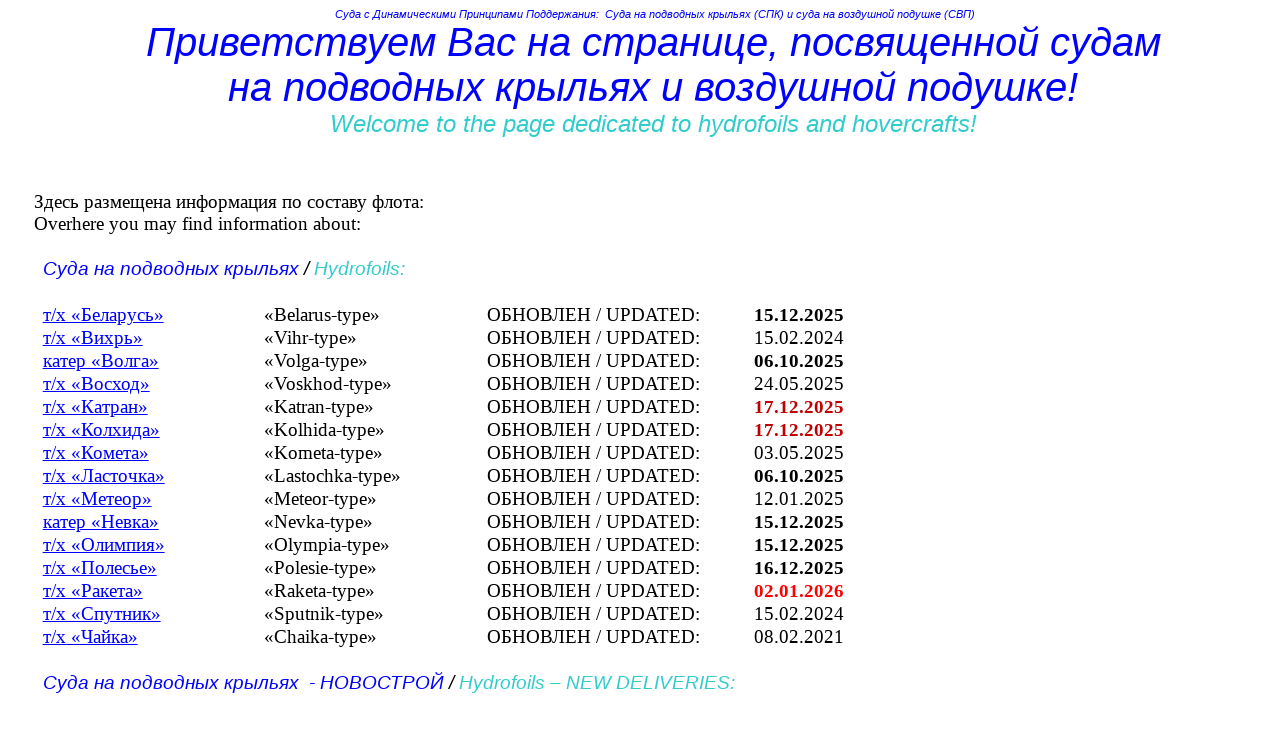

--- FILE ---
content_type: text/html
request_url: http://spkfleet.ru/
body_size: 149758
content:
<html xmlns:v="urn:schemas-microsoft-com:vml"
xmlns:o="urn:schemas-microsoft-com:office:office"
xmlns:w="urn:schemas-microsoft-com:office:word"
xmlns:m="http://schemas.microsoft.com/office/2004/12/omml"
xmlns="http://www.w3.org/TR/REC-html40">

<head>
<meta http-equiv=Content-Type content="text/html; charset=windows-1251">
<meta name=ProgId content=Word.Document>
<meta name=Generator content="Microsoft Word 15">
<meta name=Originator content="Microsoft Word 15">
<link rel=File-List href="index.files/filelist.xml">
<title>SPKFLEET - СПКФЛОТ</title>
<!--[if gte mso 9]><xml>
 <o:DocumentProperties>
  <o:Author>Станислав</o:Author>
  <o:Template>Normal</o:Template>
  <o:LastAuthor>meteor-109</o:LastAuthor>
  <o:Revision>2</o:Revision>
  <o:TotalTime>440</o:TotalTime>
  <o:Created>2026-01-10T15:00:00Z</o:Created>
  <o:LastSaved>2026-01-10T15:00:00Z</o:LastSaved>
  <o:Pages>1</o:Pages>
  <o:Words>924</o:Words>
  <o:Characters>5270</o:Characters>
  <o:Company>Home</o:Company>
  <o:Lines>43</o:Lines>
  <o:Paragraphs>12</o:Paragraphs>
  <o:CharactersWithSpaces>6182</o:CharactersWithSpaces>
  <o:Version>16.00</o:Version>
 </o:DocumentProperties>
 <o:OfficeDocumentSettings>
  <o:TargetScreenSize>800x600</o:TargetScreenSize>
 </o:OfficeDocumentSettings>
</xml><![endif]-->
<link rel=themeData href="index.files/themedata.thmx">
<link rel=colorSchemeMapping href="index.files/colorschememapping.xml">
<!--[if gte mso 9]><xml>
 <w:WordDocument>
  <w:SpellingState>Clean</w:SpellingState>
  <w:GrammarState>Clean</w:GrammarState>
  <w:TrackMoves>false</w:TrackMoves>
  <w:TrackFormatting/>
  <w:PunctuationKerning/>
  <w:DrawingGridHorizontalSpacing>2,85 пт</w:DrawingGridHorizontalSpacing>
  <w:DisplayVerticalDrawingGridEvery>2</w:DisplayVerticalDrawingGridEvery>
  <w:ValidateAgainstSchemas/>
  <w:SaveIfXMLInvalid>false</w:SaveIfXMLInvalid>
  <w:IgnoreMixedContent>false</w:IgnoreMixedContent>
  <w:AlwaysShowPlaceholderText>false</w:AlwaysShowPlaceholderText>
  <w:DoNotPromoteQF/>
  <w:LidThemeOther>RU</w:LidThemeOther>
  <w:LidThemeAsian>X-NONE</w:LidThemeAsian>
  <w:LidThemeComplexScript>X-NONE</w:LidThemeComplexScript>
  <w:Compatibility>
   <w:BreakWrappedTables/>
   <w:SnapToGridInCell/>
   <w:WrapTextWithPunct/>
   <w:UseAsianBreakRules/>
   <w:UseWord2010TableStyleRules/>
   <w:DontGrowAutofit/>
   <w:DontUseIndentAsNumberingTabStop/>
   <w:FELineBreak11/>
   <w:WW11IndentRules/>
   <w:DontAutofitConstrainedTables/>
   <w:AutofitLikeWW11/>
   <w:HangulWidthLikeWW11/>
   <w:UseNormalStyleForList/>
   <w:DontVertAlignCellWithSp/>
   <w:DontBreakConstrainedForcedTables/>
   <w:DontVertAlignInTxbx/>
   <w:Word11KerningPairs/>
   <w:CachedColBalance/>
  </w:Compatibility>
  <w:BrowserLevel>MicrosoftInternetExplorer4</w:BrowserLevel>
  <m:mathPr>
   <m:mathFont m:val="Cambria Math"/>
   <m:brkBin m:val="before"/>
   <m:brkBinSub m:val="&#45;-"/>
   <m:smallFrac m:val="off"/>
   <m:dispDef/>
   <m:lMargin m:val="0"/>
   <m:rMargin m:val="0"/>
   <m:defJc m:val="centerGroup"/>
   <m:wrapIndent m:val="1440"/>
   <m:intLim m:val="subSup"/>
   <m:naryLim m:val="undOvr"/>
  </m:mathPr></w:WordDocument>
</xml><![endif]--><!--[if gte mso 9]><xml>
 <w:LatentStyles DefLockedState="false" DefUnhideWhenUsed="false"
  DefSemiHidden="false" DefQFormat="false" LatentStyleCount="371">
  <w:LsdException Locked="false" QFormat="true" Name="Normal"/>
  <w:LsdException Locked="false" QFormat="true" Name="heading 1"/>
  <w:LsdException Locked="false" SemiHidden="true" UnhideWhenUsed="true"
   QFormat="true" Name="heading 2"/>
  <w:LsdException Locked="false" SemiHidden="true" UnhideWhenUsed="true"
   QFormat="true" Name="heading 3"/>
  <w:LsdException Locked="false" SemiHidden="true" UnhideWhenUsed="true"
   QFormat="true" Name="heading 4"/>
  <w:LsdException Locked="false" SemiHidden="true" UnhideWhenUsed="true"
   QFormat="true" Name="heading 5"/>
  <w:LsdException Locked="false" SemiHidden="true" UnhideWhenUsed="true"
   QFormat="true" Name="heading 6"/>
  <w:LsdException Locked="false" SemiHidden="true" UnhideWhenUsed="true"
   QFormat="true" Name="heading 7"/>
  <w:LsdException Locked="false" SemiHidden="true" UnhideWhenUsed="true"
   QFormat="true" Name="heading 8"/>
  <w:LsdException Locked="false" SemiHidden="true" UnhideWhenUsed="true"
   QFormat="true" Name="heading 9"/>
  <w:LsdException Locked="false" SemiHidden="true" UnhideWhenUsed="true"
   QFormat="true" Name="caption"/>
  <w:LsdException Locked="false" QFormat="true" Name="Title"/>
  <w:LsdException Locked="false" QFormat="true" Name="Subtitle"/>
  <w:LsdException Locked="false" QFormat="true" Name="Strong"/>
  <w:LsdException Locked="false" QFormat="true" Name="Emphasis"/>
  <w:LsdException Locked="false" Priority="99" SemiHidden="true"
   Name="Placeholder Text"/>
  <w:LsdException Locked="false" Priority="1" QFormat="true" Name="No Spacing"/>
  <w:LsdException Locked="false" Priority="60" Name="Light Shading"/>
  <w:LsdException Locked="false" Priority="61" Name="Light List"/>
  <w:LsdException Locked="false" Priority="62" Name="Light Grid"/>
  <w:LsdException Locked="false" Priority="63" Name="Medium Shading 1"/>
  <w:LsdException Locked="false" Priority="64" Name="Medium Shading 2"/>
  <w:LsdException Locked="false" Priority="65" Name="Medium List 1"/>
  <w:LsdException Locked="false" Priority="66" Name="Medium List 2"/>
  <w:LsdException Locked="false" Priority="67" Name="Medium Grid 1"/>
  <w:LsdException Locked="false" Priority="68" Name="Medium Grid 2"/>
  <w:LsdException Locked="false" Priority="69" Name="Medium Grid 3"/>
  <w:LsdException Locked="false" Priority="70" Name="Dark List"/>
  <w:LsdException Locked="false" Priority="71" Name="Colorful Shading"/>
  <w:LsdException Locked="false" Priority="72" Name="Colorful List"/>
  <w:LsdException Locked="false" Priority="73" Name="Colorful Grid"/>
  <w:LsdException Locked="false" Priority="60" Name="Light Shading Accent 1"/>
  <w:LsdException Locked="false" Priority="61" Name="Light List Accent 1"/>
  <w:LsdException Locked="false" Priority="62" Name="Light Grid Accent 1"/>
  <w:LsdException Locked="false" Priority="63" Name="Medium Shading 1 Accent 1"/>
  <w:LsdException Locked="false" Priority="64" Name="Medium Shading 2 Accent 1"/>
  <w:LsdException Locked="false" Priority="65" Name="Medium List 1 Accent 1"/>
  <w:LsdException Locked="false" Priority="99" SemiHidden="true" Name="Revision"/>
  <w:LsdException Locked="false" Priority="34" QFormat="true"
   Name="List Paragraph"/>
  <w:LsdException Locked="false" Priority="29" QFormat="true" Name="Quote"/>
  <w:LsdException Locked="false" Priority="30" QFormat="true"
   Name="Intense Quote"/>
  <w:LsdException Locked="false" Priority="66" Name="Medium List 2 Accent 1"/>
  <w:LsdException Locked="false" Priority="67" Name="Medium Grid 1 Accent 1"/>
  <w:LsdException Locked="false" Priority="68" Name="Medium Grid 2 Accent 1"/>
  <w:LsdException Locked="false" Priority="69" Name="Medium Grid 3 Accent 1"/>
  <w:LsdException Locked="false" Priority="70" Name="Dark List Accent 1"/>
  <w:LsdException Locked="false" Priority="71" Name="Colorful Shading Accent 1"/>
  <w:LsdException Locked="false" Priority="72" Name="Colorful List Accent 1"/>
  <w:LsdException Locked="false" Priority="73" Name="Colorful Grid Accent 1"/>
  <w:LsdException Locked="false" Priority="60" Name="Light Shading Accent 2"/>
  <w:LsdException Locked="false" Priority="61" Name="Light List Accent 2"/>
  <w:LsdException Locked="false" Priority="62" Name="Light Grid Accent 2"/>
  <w:LsdException Locked="false" Priority="63" Name="Medium Shading 1 Accent 2"/>
  <w:LsdException Locked="false" Priority="64" Name="Medium Shading 2 Accent 2"/>
  <w:LsdException Locked="false" Priority="65" Name="Medium List 1 Accent 2"/>
  <w:LsdException Locked="false" Priority="66" Name="Medium List 2 Accent 2"/>
  <w:LsdException Locked="false" Priority="67" Name="Medium Grid 1 Accent 2"/>
  <w:LsdException Locked="false" Priority="68" Name="Medium Grid 2 Accent 2"/>
  <w:LsdException Locked="false" Priority="69" Name="Medium Grid 3 Accent 2"/>
  <w:LsdException Locked="false" Priority="70" Name="Dark List Accent 2"/>
  <w:LsdException Locked="false" Priority="71" Name="Colorful Shading Accent 2"/>
  <w:LsdException Locked="false" Priority="72" Name="Colorful List Accent 2"/>
  <w:LsdException Locked="false" Priority="73" Name="Colorful Grid Accent 2"/>
  <w:LsdException Locked="false" Priority="60" Name="Light Shading Accent 3"/>
  <w:LsdException Locked="false" Priority="61" Name="Light List Accent 3"/>
  <w:LsdException Locked="false" Priority="62" Name="Light Grid Accent 3"/>
  <w:LsdException Locked="false" Priority="63" Name="Medium Shading 1 Accent 3"/>
  <w:LsdException Locked="false" Priority="64" Name="Medium Shading 2 Accent 3"/>
  <w:LsdException Locked="false" Priority="65" Name="Medium List 1 Accent 3"/>
  <w:LsdException Locked="false" Priority="66" Name="Medium List 2 Accent 3"/>
  <w:LsdException Locked="false" Priority="67" Name="Medium Grid 1 Accent 3"/>
  <w:LsdException Locked="false" Priority="68" Name="Medium Grid 2 Accent 3"/>
  <w:LsdException Locked="false" Priority="69" Name="Medium Grid 3 Accent 3"/>
  <w:LsdException Locked="false" Priority="70" Name="Dark List Accent 3"/>
  <w:LsdException Locked="false" Priority="71" Name="Colorful Shading Accent 3"/>
  <w:LsdException Locked="false" Priority="72" Name="Colorful List Accent 3"/>
  <w:LsdException Locked="false" Priority="73" Name="Colorful Grid Accent 3"/>
  <w:LsdException Locked="false" Priority="60" Name="Light Shading Accent 4"/>
  <w:LsdException Locked="false" Priority="61" Name="Light List Accent 4"/>
  <w:LsdException Locked="false" Priority="62" Name="Light Grid Accent 4"/>
  <w:LsdException Locked="false" Priority="63" Name="Medium Shading 1 Accent 4"/>
  <w:LsdException Locked="false" Priority="64" Name="Medium Shading 2 Accent 4"/>
  <w:LsdException Locked="false" Priority="65" Name="Medium List 1 Accent 4"/>
  <w:LsdException Locked="false" Priority="66" Name="Medium List 2 Accent 4"/>
  <w:LsdException Locked="false" Priority="67" Name="Medium Grid 1 Accent 4"/>
  <w:LsdException Locked="false" Priority="68" Name="Medium Grid 2 Accent 4"/>
  <w:LsdException Locked="false" Priority="69" Name="Medium Grid 3 Accent 4"/>
  <w:LsdException Locked="false" Priority="70" Name="Dark List Accent 4"/>
  <w:LsdException Locked="false" Priority="71" Name="Colorful Shading Accent 4"/>
  <w:LsdException Locked="false" Priority="72" Name="Colorful List Accent 4"/>
  <w:LsdException Locked="false" Priority="73" Name="Colorful Grid Accent 4"/>
  <w:LsdException Locked="false" Priority="60" Name="Light Shading Accent 5"/>
  <w:LsdException Locked="false" Priority="61" Name="Light List Accent 5"/>
  <w:LsdException Locked="false" Priority="62" Name="Light Grid Accent 5"/>
  <w:LsdException Locked="false" Priority="63" Name="Medium Shading 1 Accent 5"/>
  <w:LsdException Locked="false" Priority="64" Name="Medium Shading 2 Accent 5"/>
  <w:LsdException Locked="false" Priority="65" Name="Medium List 1 Accent 5"/>
  <w:LsdException Locked="false" Priority="66" Name="Medium List 2 Accent 5"/>
  <w:LsdException Locked="false" Priority="67" Name="Medium Grid 1 Accent 5"/>
  <w:LsdException Locked="false" Priority="68" Name="Medium Grid 2 Accent 5"/>
  <w:LsdException Locked="false" Priority="69" Name="Medium Grid 3 Accent 5"/>
  <w:LsdException Locked="false" Priority="70" Name="Dark List Accent 5"/>
  <w:LsdException Locked="false" Priority="71" Name="Colorful Shading Accent 5"/>
  <w:LsdException Locked="false" Priority="72" Name="Colorful List Accent 5"/>
  <w:LsdException Locked="false" Priority="73" Name="Colorful Grid Accent 5"/>
  <w:LsdException Locked="false" Priority="60" Name="Light Shading Accent 6"/>
  <w:LsdException Locked="false" Priority="61" Name="Light List Accent 6"/>
  <w:LsdException Locked="false" Priority="62" Name="Light Grid Accent 6"/>
  <w:LsdException Locked="false" Priority="63" Name="Medium Shading 1 Accent 6"/>
  <w:LsdException Locked="false" Priority="64" Name="Medium Shading 2 Accent 6"/>
  <w:LsdException Locked="false" Priority="65" Name="Medium List 1 Accent 6"/>
  <w:LsdException Locked="false" Priority="66" Name="Medium List 2 Accent 6"/>
  <w:LsdException Locked="false" Priority="67" Name="Medium Grid 1 Accent 6"/>
  <w:LsdException Locked="false" Priority="68" Name="Medium Grid 2 Accent 6"/>
  <w:LsdException Locked="false" Priority="69" Name="Medium Grid 3 Accent 6"/>
  <w:LsdException Locked="false" Priority="70" Name="Dark List Accent 6"/>
  <w:LsdException Locked="false" Priority="71" Name="Colorful Shading Accent 6"/>
  <w:LsdException Locked="false" Priority="72" Name="Colorful List Accent 6"/>
  <w:LsdException Locked="false" Priority="73" Name="Colorful Grid Accent 6"/>
  <w:LsdException Locked="false" Priority="19" QFormat="true"
   Name="Subtle Emphasis"/>
  <w:LsdException Locked="false" Priority="21" QFormat="true"
   Name="Intense Emphasis"/>
  <w:LsdException Locked="false" Priority="31" QFormat="true"
   Name="Subtle Reference"/>
  <w:LsdException Locked="false" Priority="32" QFormat="true"
   Name="Intense Reference"/>
  <w:LsdException Locked="false" Priority="33" QFormat="true" Name="Book Title"/>
  <w:LsdException Locked="false" Priority="37" SemiHidden="true"
   UnhideWhenUsed="true" Name="Bibliography"/>
  <w:LsdException Locked="false" Priority="39" SemiHidden="true"
   UnhideWhenUsed="true" QFormat="true" Name="TOC Heading"/>
  <w:LsdException Locked="false" Priority="41" Name="Plain Table 1"/>
  <w:LsdException Locked="false" Priority="42" Name="Plain Table 2"/>
  <w:LsdException Locked="false" Priority="43" Name="Plain Table 3"/>
  <w:LsdException Locked="false" Priority="44" Name="Plain Table 4"/>
  <w:LsdException Locked="false" Priority="45" Name="Plain Table 5"/>
  <w:LsdException Locked="false" Priority="40" Name="Grid Table Light"/>
  <w:LsdException Locked="false" Priority="46" Name="Grid Table 1 Light"/>
  <w:LsdException Locked="false" Priority="47" Name="Grid Table 2"/>
  <w:LsdException Locked="false" Priority="48" Name="Grid Table 3"/>
  <w:LsdException Locked="false" Priority="49" Name="Grid Table 4"/>
  <w:LsdException Locked="false" Priority="50" Name="Grid Table 5 Dark"/>
  <w:LsdException Locked="false" Priority="51" Name="Grid Table 6 Colorful"/>
  <w:LsdException Locked="false" Priority="52" Name="Grid Table 7 Colorful"/>
  <w:LsdException Locked="false" Priority="46"
   Name="Grid Table 1 Light Accent 1"/>
  <w:LsdException Locked="false" Priority="47" Name="Grid Table 2 Accent 1"/>
  <w:LsdException Locked="false" Priority="48" Name="Grid Table 3 Accent 1"/>
  <w:LsdException Locked="false" Priority="49" Name="Grid Table 4 Accent 1"/>
  <w:LsdException Locked="false" Priority="50" Name="Grid Table 5 Dark Accent 1"/>
  <w:LsdException Locked="false" Priority="51"
   Name="Grid Table 6 Colorful Accent 1"/>
  <w:LsdException Locked="false" Priority="52"
   Name="Grid Table 7 Colorful Accent 1"/>
  <w:LsdException Locked="false" Priority="46"
   Name="Grid Table 1 Light Accent 2"/>
  <w:LsdException Locked="false" Priority="47" Name="Grid Table 2 Accent 2"/>
  <w:LsdException Locked="false" Priority="48" Name="Grid Table 3 Accent 2"/>
  <w:LsdException Locked="false" Priority="49" Name="Grid Table 4 Accent 2"/>
  <w:LsdException Locked="false" Priority="50" Name="Grid Table 5 Dark Accent 2"/>
  <w:LsdException Locked="false" Priority="51"
   Name="Grid Table 6 Colorful Accent 2"/>
  <w:LsdException Locked="false" Priority="52"
   Name="Grid Table 7 Colorful Accent 2"/>
  <w:LsdException Locked="false" Priority="46"
   Name="Grid Table 1 Light Accent 3"/>
  <w:LsdException Locked="false" Priority="47" Name="Grid Table 2 Accent 3"/>
  <w:LsdException Locked="false" Priority="48" Name="Grid Table 3 Accent 3"/>
  <w:LsdException Locked="false" Priority="49" Name="Grid Table 4 Accent 3"/>
  <w:LsdException Locked="false" Priority="50" Name="Grid Table 5 Dark Accent 3"/>
  <w:LsdException Locked="false" Priority="51"
   Name="Grid Table 6 Colorful Accent 3"/>
  <w:LsdException Locked="false" Priority="52"
   Name="Grid Table 7 Colorful Accent 3"/>
  <w:LsdException Locked="false" Priority="46"
   Name="Grid Table 1 Light Accent 4"/>
  <w:LsdException Locked="false" Priority="47" Name="Grid Table 2 Accent 4"/>
  <w:LsdException Locked="false" Priority="48" Name="Grid Table 3 Accent 4"/>
  <w:LsdException Locked="false" Priority="49" Name="Grid Table 4 Accent 4"/>
  <w:LsdException Locked="false" Priority="50" Name="Grid Table 5 Dark Accent 4"/>
  <w:LsdException Locked="false" Priority="51"
   Name="Grid Table 6 Colorful Accent 4"/>
  <w:LsdException Locked="false" Priority="52"
   Name="Grid Table 7 Colorful Accent 4"/>
  <w:LsdException Locked="false" Priority="46"
   Name="Grid Table 1 Light Accent 5"/>
  <w:LsdException Locked="false" Priority="47" Name="Grid Table 2 Accent 5"/>
  <w:LsdException Locked="false" Priority="48" Name="Grid Table 3 Accent 5"/>
  <w:LsdException Locked="false" Priority="49" Name="Grid Table 4 Accent 5"/>
  <w:LsdException Locked="false" Priority="50" Name="Grid Table 5 Dark Accent 5"/>
  <w:LsdException Locked="false" Priority="51"
   Name="Grid Table 6 Colorful Accent 5"/>
  <w:LsdException Locked="false" Priority="52"
   Name="Grid Table 7 Colorful Accent 5"/>
  <w:LsdException Locked="false" Priority="46"
   Name="Grid Table 1 Light Accent 6"/>
  <w:LsdException Locked="false" Priority="47" Name="Grid Table 2 Accent 6"/>
  <w:LsdException Locked="false" Priority="48" Name="Grid Table 3 Accent 6"/>
  <w:LsdException Locked="false" Priority="49" Name="Grid Table 4 Accent 6"/>
  <w:LsdException Locked="false" Priority="50" Name="Grid Table 5 Dark Accent 6"/>
  <w:LsdException Locked="false" Priority="51"
   Name="Grid Table 6 Colorful Accent 6"/>
  <w:LsdException Locked="false" Priority="52"
   Name="Grid Table 7 Colorful Accent 6"/>
  <w:LsdException Locked="false" Priority="46" Name="List Table 1 Light"/>
  <w:LsdException Locked="false" Priority="47" Name="List Table 2"/>
  <w:LsdException Locked="false" Priority="48" Name="List Table 3"/>
  <w:LsdException Locked="false" Priority="49" Name="List Table 4"/>
  <w:LsdException Locked="false" Priority="50" Name="List Table 5 Dark"/>
  <w:LsdException Locked="false" Priority="51" Name="List Table 6 Colorful"/>
  <w:LsdException Locked="false" Priority="52" Name="List Table 7 Colorful"/>
  <w:LsdException Locked="false" Priority="46"
   Name="List Table 1 Light Accent 1"/>
  <w:LsdException Locked="false" Priority="47" Name="List Table 2 Accent 1"/>
  <w:LsdException Locked="false" Priority="48" Name="List Table 3 Accent 1"/>
  <w:LsdException Locked="false" Priority="49" Name="List Table 4 Accent 1"/>
  <w:LsdException Locked="false" Priority="50" Name="List Table 5 Dark Accent 1"/>
  <w:LsdException Locked="false" Priority="51"
   Name="List Table 6 Colorful Accent 1"/>
  <w:LsdException Locked="false" Priority="52"
   Name="List Table 7 Colorful Accent 1"/>
  <w:LsdException Locked="false" Priority="46"
   Name="List Table 1 Light Accent 2"/>
  <w:LsdException Locked="false" Priority="47" Name="List Table 2 Accent 2"/>
  <w:LsdException Locked="false" Priority="48" Name="List Table 3 Accent 2"/>
  <w:LsdException Locked="false" Priority="49" Name="List Table 4 Accent 2"/>
  <w:LsdException Locked="false" Priority="50" Name="List Table 5 Dark Accent 2"/>
  <w:LsdException Locked="false" Priority="51"
   Name="List Table 6 Colorful Accent 2"/>
  <w:LsdException Locked="false" Priority="52"
   Name="List Table 7 Colorful Accent 2"/>
  <w:LsdException Locked="false" Priority="46"
   Name="List Table 1 Light Accent 3"/>
  <w:LsdException Locked="false" Priority="47" Name="List Table 2 Accent 3"/>
  <w:LsdException Locked="false" Priority="48" Name="List Table 3 Accent 3"/>
  <w:LsdException Locked="false" Priority="49" Name="List Table 4 Accent 3"/>
  <w:LsdException Locked="false" Priority="50" Name="List Table 5 Dark Accent 3"/>
  <w:LsdException Locked="false" Priority="51"
   Name="List Table 6 Colorful Accent 3"/>
  <w:LsdException Locked="false" Priority="52"
   Name="List Table 7 Colorful Accent 3"/>
  <w:LsdException Locked="false" Priority="46"
   Name="List Table 1 Light Accent 4"/>
  <w:LsdException Locked="false" Priority="47" Name="List Table 2 Accent 4"/>
  <w:LsdException Locked="false" Priority="48" Name="List Table 3 Accent 4"/>
  <w:LsdException Locked="false" Priority="49" Name="List Table 4 Accent 4"/>
  <w:LsdException Locked="false" Priority="50" Name="List Table 5 Dark Accent 4"/>
  <w:LsdException Locked="false" Priority="51"
   Name="List Table 6 Colorful Accent 4"/>
  <w:LsdException Locked="false" Priority="52"
   Name="List Table 7 Colorful Accent 4"/>
  <w:LsdException Locked="false" Priority="46"
   Name="List Table 1 Light Accent 5"/>
  <w:LsdException Locked="false" Priority="47" Name="List Table 2 Accent 5"/>
  <w:LsdException Locked="false" Priority="48" Name="List Table 3 Accent 5"/>
  <w:LsdException Locked="false" Priority="49" Name="List Table 4 Accent 5"/>
  <w:LsdException Locked="false" Priority="50" Name="List Table 5 Dark Accent 5"/>
  <w:LsdException Locked="false" Priority="51"
   Name="List Table 6 Colorful Accent 5"/>
  <w:LsdException Locked="false" Priority="52"
   Name="List Table 7 Colorful Accent 5"/>
  <w:LsdException Locked="false" Priority="46"
   Name="List Table 1 Light Accent 6"/>
  <w:LsdException Locked="false" Priority="47" Name="List Table 2 Accent 6"/>
  <w:LsdException Locked="false" Priority="48" Name="List Table 3 Accent 6"/>
  <w:LsdException Locked="false" Priority="49" Name="List Table 4 Accent 6"/>
  <w:LsdException Locked="false" Priority="50" Name="List Table 5 Dark Accent 6"/>
  <w:LsdException Locked="false" Priority="51"
   Name="List Table 6 Colorful Accent 6"/>
  <w:LsdException Locked="false" Priority="52"
   Name="List Table 7 Colorful Accent 6"/>
 </w:LatentStyles>
</xml><![endif]-->
<style>
<!--
 /* Font Definitions */
 @font-face
	{font-family:SimSun;
	panose-1:2 1 6 0 3 1 1 1 1 1;
	mso-font-alt:\5B8B\4F53;
	mso-font-charset:134;
	mso-generic-font-family:auto;
	mso-font-pitch:variable;
	mso-font-signature:3 680460288 22 0 262145 0;}
@font-face
	{font-family:"Cambria Math";
	panose-1:2 4 5 3 5 4 6 3 2 4;
	mso-font-charset:204;
	mso-generic-font-family:roman;
	mso-font-pitch:variable;
	mso-font-signature:-536870145 1107305727 0 0 415 0;}
@font-face
	{font-family:Impact;
	panose-1:2 11 8 6 3 9 2 5 2 4;
	mso-font-charset:204;
	mso-generic-font-family:swiss;
	mso-font-pitch:variable;
	mso-font-signature:647 0 0 0 159 0;}
@font-face
	{font-family:"\@SimSun";
	panose-1:2 1 6 0 3 1 1 1 1 1;
	mso-font-charset:134;
	mso-generic-font-family:auto;
	mso-font-pitch:variable;
	mso-font-signature:3 680460288 22 0 262145 0;}
 /* Style Definitions */
 p.MsoNormal, li.MsoNormal, div.MsoNormal
	{mso-style-unhide:no;
	mso-style-qformat:yes;
	mso-style-parent:"";
	margin:0cm;
	margin-bottom:.0001pt;
	mso-pagination:widow-orphan;
	font-size:12.0pt;
	font-family:"Times New Roman",serif;
	mso-fareast-font-family:"Times New Roman";}
a:link, span.MsoHyperlink
	{mso-style-unhide:no;
	mso-style-parent:"";
	color:blue;
	text-decoration:underline;
	text-underline:single;}
a:visited, span.MsoHyperlinkFollowed
	{mso-style-unhide:no;
	mso-style-parent:"";
	color:purple;
	text-decoration:underline;
	text-underline:single;}
span.SpellE
	{mso-style-name:"";
	mso-spl-e:yes;}
span.GramE
	{mso-style-name:"";
	mso-gram-e:yes;}
.MsoChpDefault
	{mso-style-type:export-only;
	mso-default-props:yes;}
@page WordSection1
	{size:595.3pt 841.9pt;
	margin:42.55pt 42.55pt 2.0cm 62.95pt;
	mso-header-margin:35.45pt;
	mso-footer-margin:35.45pt;
	mso-paper-source:0;}
div.WordSection1
	{page:WordSection1;}
-->
</style>
<!--[if gte mso 10]>
<style>
 /* Style Definitions */
 table.MsoNormalTable
	{mso-style-name:"Обычная таблица";
	mso-tstyle-rowband-size:0;
	mso-tstyle-colband-size:0;
	mso-style-noshow:yes;
	mso-style-unhide:no;
	mso-style-parent:"";
	mso-padding-alt:0cm 5.4pt 0cm 5.4pt;
	mso-para-margin:0cm;
	mso-para-margin-bottom:.0001pt;
	mso-pagination:widow-orphan;
	font-size:10.0pt;
	font-family:"Times New Roman",serif;}
</style>
<![endif]--><!--[if gte mso 9]><xml>
 <o:shapedefaults v:ext="edit" spidmax="1026"/>
</xml><![endif]--><!--[if gte mso 9]><xml>
 <o:shapelayout v:ext="edit">
  <o:idmap v:ext="edit" data="1"/>
 </o:shapelayout></xml><![endif]-->
</head>

<body lang=RU link=blue vlink=purple style='tab-interval:35.4pt'>

<div class=WordSection1>

<p class=MsoNormal align=center style='margin-left:19.85pt;text-align:center'><i
style='mso-bidi-font-style:normal'><span style='font-size:8.0pt;font-family:
"Impact",sans-serif;color:blue'><span style='mso-spacerun:yes'> </span>Суда с
Динамическими Принципами <span class=GramE>Поддержания:<span
style='mso-spacerun:yes'>  </span>Суда</span> на подводных крыльях (СПК) и суда
на воздушной подушке (СВП)<o:p></o:p></span></i></p>

<p class=MsoNormal align=center style='margin-left:19.85pt;text-align:center'><i
style='mso-bidi-font-style:normal'><span style='font-size:30.0pt;font-family:
"Impact",sans-serif;color:blue'>Приветствуем Вас на странице, посвященной судам<o:p></o:p></span></i></p>

<p class=MsoNormal align=center style='margin-left:19.85pt;text-align:center'><i
style='mso-bidi-font-style:normal'><span style='font-size:30.0pt;font-family:
"Impact",sans-serif;color:blue'>на подводных крыльях и воздушной подушке!<o:p></o:p></span></i></p>

<p class=MsoNormal align=center style='margin-left:19.85pt;text-align:center'><i
style='mso-bidi-font-style:normal'><span lang=EN-US style='font-size:18.0pt;
font-family:"Impact",sans-serif;color:#33CCCC;mso-ansi-language:EN-US'>Welcome
to the page dedicated to hydrofoils and hovercrafts!<o:p></o:p></span></i></p>

<p class=MsoNormal style='margin-left:19.85pt;text-align:justify'><span
lang=EN-US style='font-size:14.0pt;mso-bidi-font-size:10.0pt;mso-ansi-language:
EN-US'><o:p>&nbsp;</o:p></span></p>

<p class=MsoNormal align=center style='margin-left:19.85pt;text-align:center'><b
style='mso-bidi-font-weight:normal'><span style='font-size:20.0pt;color:red'><o:p>&nbsp;</o:p></span></b></p>

<p class=MsoNormal style='margin-left:19.85pt;text-align:justify'><span
style='font-size:14.0pt;mso-bidi-font-size:10.0pt'>Здесь размещена информация
по составу флота:<o:p></o:p></span></p>

<p class=MsoNormal style='margin-left:19.85pt;text-align:justify'><span
class=SpellE><span lang=EN-US style='font-size:14.0pt;mso-ansi-language:EN-US'>Overhere</span></span><span
lang=EN-US style='font-size:14.0pt'> </span><span lang=EN-US style='font-size:
14.0pt;mso-ansi-language:EN-US'>you</span><span lang=EN-US style='font-size:
14.0pt'> </span><span lang=EN-US style='font-size:14.0pt;mso-ansi-language:
EN-US'>may</span><span lang=EN-US style='font-size:14.0pt'> </span><span
lang=EN-US style='font-size:14.0pt;mso-ansi-language:EN-US'>find</span><span
lang=EN-US style='font-size:14.0pt'> </span><span lang=EN-US style='font-size:
14.0pt;mso-ansi-language:EN-US'>information</span><span lang=EN-US
style='font-size:14.0pt'> </span><span lang=EN-US style='font-size:14.0pt;
mso-ansi-language:EN-US'>about</span><span style='font-size:14.0pt'>:<o:p></o:p></span></p>

<p class=MsoNormal style='margin-left:19.85pt;text-align:justify'><span
style='font-size:14.0pt'><o:p>&nbsp;</o:p></span></p>

<table class=MsoNormalTable border=1 cellspacing=0 cellpadding=0
 style='margin-left:19.85pt;border-collapse:collapse;border:none;mso-border-alt:
 solid white .5pt;mso-yfti-tbllook:1184;mso-padding-alt:0cm 5.4pt 0cm 5.4pt;
 mso-border-insideh:.5pt solid white;mso-border-insidev:.5pt solid white'>
 <tr style='mso-yfti-irow:0;mso-yfti-firstrow:yes;height:16.75pt'>
  <td width=680 colspan=4 valign=top style='width:583.95pt;border:solid white 1.0pt;
  mso-border-alt:solid white .5pt;padding:0cm 5.4pt 0cm 5.4pt;height:16.75pt'>
  <p class=MsoNormal><i style='mso-bidi-font-style:normal'><span
  style='font-size:14.0pt;mso-bidi-font-size:10.0pt;font-family:"Impact",sans-serif;
  color:blue'>Суда на подводных крыльях </span></i><i style='mso-bidi-font-style:
  normal'><span style='font-size:14.0pt;mso-bidi-font-size:10.0pt;font-family:
  "Impact",sans-serif'>/<span style='color:blue'> </span></span></i><i
  style='mso-bidi-font-style:normal'><span lang=EN-US style='font-size:14.0pt;
  mso-bidi-font-size:10.0pt;font-family:"Impact",sans-serif;color:#33CCCC;
  mso-ansi-language:EN-US'>Hydrofoils</span></i><i style='mso-bidi-font-style:
  normal'><span style='font-size:14.0pt;mso-bidi-font-size:10.0pt;font-family:
  "Impact",sans-serif;color:#33CCCC'>:</span></i><i style='mso-bidi-font-style:
  normal'><span style='font-size:14.0pt;mso-bidi-font-size:10.0pt;font-family:
  "Impact",sans-serif;color:blue'><o:p></o:p></span></i></p>
  </td>
 </tr>
 <tr style='mso-yfti-irow:1;height:16.75pt'>
  <td width=182 valign=top style='width:153.6pt;border:solid white 1.0pt;
  border-top:none;mso-border-top-alt:solid white .5pt;mso-border-alt:solid white .5pt;
  padding:0cm 5.4pt 0cm 5.4pt;height:16.75pt'>
  <p class=MsoNormal><span style='font-size:14.0pt;mso-bidi-font-size:10.0pt'><o:p>&nbsp;</o:p></span></p>
  </td>
  <td width=171 valign=top style='width:145.35pt;border-top:none;border-left:
  none;border-bottom:solid white 1.0pt;border-right:solid white 1.0pt;
  mso-border-top-alt:solid white .5pt;mso-border-left-alt:solid white .5pt;
  mso-border-alt:solid white .5pt;padding:0cm 5.4pt 0cm 5.4pt;height:16.75pt'>
  <p class=MsoNormal><span style='font-size:14.0pt;mso-bidi-font-size:10.0pt'><o:p>&nbsp;</o:p></span></p>
  </td>
  <td width=200 valign=top style='width:179.55pt;border-top:none;border-left:
  none;border-bottom:solid white 1.0pt;border-right:solid white 1.0pt;
  mso-border-top-alt:solid white .5pt;mso-border-left-alt:solid white .5pt;
  mso-border-alt:solid white .5pt;padding:0cm 5.4pt 0cm 5.4pt;height:16.75pt'>
  <p class=MsoNormal><span style='font-size:14.0pt;mso-bidi-font-size:10.0pt'><o:p>&nbsp;</o:p></span></p>
  </td>
  <td width=127 valign=top style='width:105.45pt;border-top:none;border-left:
  none;border-bottom:solid white 1.0pt;border-right:solid white 1.0pt;
  mso-border-top-alt:solid white .5pt;mso-border-left-alt:solid white .5pt;
  mso-border-alt:solid white .5pt;padding:0cm 5.4pt 0cm 5.4pt;height:16.75pt'>
  <p class=MsoNormal><span style='font-size:14.0pt;mso-bidi-font-size:10.0pt'><o:p>&nbsp;</o:p></span></p>
  </td>
 </tr>
 <tr style='mso-yfti-irow:2'>
  <td width=182 valign=top style='width:153.6pt;border:solid white 1.0pt;
  border-top:none;mso-border-top-alt:solid white .5pt;mso-border-alt:solid white .5pt;
  padding:0cm 5.4pt 0cm 5.4pt'>
  <p class=MsoNormal style='text-align:justify'><span style='font-size:14.0pt;
  mso-bidi-font-size:10.0pt'><a href="http://www.spkfleet.ru/belarus.htm">т/х
  «Беларусь»</a><o:p></o:p></span></p>
  </td>
  <td width=171 valign=top style='width:145.35pt;border-top:none;border-left:
  none;border-bottom:solid white 1.0pt;border-right:solid white 1.0pt;
  mso-border-top-alt:solid white .5pt;mso-border-left-alt:solid white .5pt;
  mso-border-alt:solid white .5pt;padding:0cm 5.4pt 0cm 5.4pt'>
  <p class=MsoNormal><span style='font-size:14.0pt;mso-bidi-font-size:10.0pt'>«<span
  class=SpellE>Belarus-type</span>»<o:p></o:p></span></p>
  </td>
  <td width=200 valign=top style='width:179.55pt;border-top:none;border-left:
  none;border-bottom:solid white 1.0pt;border-right:solid white 1.0pt;
  mso-border-top-alt:solid white .5pt;mso-border-left-alt:solid white .5pt;
  mso-border-alt:solid white .5pt;padding:0cm 5.4pt 0cm 5.4pt'>
  <p class=MsoNormal align=center style='text-align:center'><span
  style='font-size:14.0pt;mso-bidi-font-size:10.0pt'>ОБНОВЛЕН</span><span
  lang=EN-US style='font-size:14.0pt;mso-bidi-font-size:10.0pt;mso-ansi-language:
  EN-US'> / UPDATED</span><span style='font-size:14.0pt;mso-bidi-font-size:
  10.0pt'>:<o:p></o:p></span></p>
  </td>
  <td width=127 valign=top style='width:105.45pt;border-top:none;border-left:
  none;border-bottom:solid white 1.0pt;border-right:solid white 1.0pt;
  mso-border-top-alt:solid white .5pt;mso-border-left-alt:solid white .5pt;
  mso-border-alt:solid white .5pt;padding:0cm 5.4pt 0cm 5.4pt'>
  <p class=MsoNormal align=center style='text-align:center'><b
  style='mso-bidi-font-weight:normal'><span style='font-size:14.0pt;mso-bidi-font-size:
  10.0pt'>15</span></b><b style='mso-bidi-font-weight:normal'><span lang=EN-US
  style='font-size:14.0pt;mso-bidi-font-size:10.0pt;mso-ansi-language:EN-US'>.</span></b><b
  style='mso-bidi-font-weight:normal'><span style='font-size:14.0pt;mso-bidi-font-size:
  10.0pt'>12</span></b><b style='mso-bidi-font-weight:normal'><span lang=EN-US
  style='font-size:14.0pt;mso-bidi-font-size:10.0pt;mso-ansi-language:EN-US'>.20</span></b><b
  style='mso-bidi-font-weight:normal'><span style='font-size:14.0pt;mso-bidi-font-size:
  10.0pt'>25<o:p></o:p></span></b></p>
  </td>
 </tr>
 <tr style='mso-yfti-irow:3'>
  <td width=182 valign=top style='width:153.6pt;border:solid white 1.0pt;
  border-top:none;mso-border-top-alt:solid white .5pt;mso-border-alt:solid white .5pt;
  padding:0cm 5.4pt 0cm 5.4pt'>
  <p class=MsoNormal style='text-align:justify'><span style='font-size:14.0pt;
  mso-bidi-font-size:10.0pt'><a href="http://www.spkfleet.ru/vihr.htm">т/х
  «Вихрь»</a><o:p></o:p></span></p>
  </td>
  <td width=171 valign=top style='width:145.35pt;border-top:none;border-left:
  none;border-bottom:solid white 1.0pt;border-right:solid white 1.0pt;
  mso-border-top-alt:solid white .5pt;mso-border-left-alt:solid white .5pt;
  mso-border-alt:solid white .5pt;padding:0cm 5.4pt 0cm 5.4pt'>
  <p class=MsoNormal><span style='font-size:14.0pt;mso-bidi-font-size:10.0pt'>«</span><span
  class=SpellE><span lang=EN-US style='font-size:14.0pt;mso-bidi-font-size:
  10.0pt;mso-ansi-language:EN-US'>Vihr</span></span><span lang=EN-US
  style='font-size:14.0pt;mso-bidi-font-size:10.0pt;mso-ansi-language:EN-US'>-type</span><span
  style='font-size:14.0pt;mso-bidi-font-size:10.0pt'>»<o:p></o:p></span></p>
  </td>
  <td width=200 valign=top style='width:179.55pt;border-top:none;border-left:
  none;border-bottom:solid white 1.0pt;border-right:solid white 1.0pt;
  mso-border-top-alt:solid white .5pt;mso-border-left-alt:solid white .5pt;
  mso-border-alt:solid white .5pt;padding:0cm 5.4pt 0cm 5.4pt'>
  <p class=MsoNormal align=center style='text-align:center'><span
  style='font-size:14.0pt;mso-bidi-font-size:10.0pt'>ОБНОВЛЕН</span><span
  lang=EN-US style='font-size:14.0pt;mso-bidi-font-size:10.0pt;mso-ansi-language:
  EN-US'> / UPDATED</span><span style='font-size:14.0pt;mso-bidi-font-size:
  10.0pt'>:<o:p></o:p></span></p>
  </td>
  <td width=127 valign=top style='width:105.45pt;border-top:none;border-left:
  none;border-bottom:solid white 1.0pt;border-right:solid white 1.0pt;
  mso-border-top-alt:solid white .5pt;mso-border-left-alt:solid white .5pt;
  mso-border-alt:solid white .5pt;padding:0cm 5.4pt 0cm 5.4pt'>
  <p class=MsoNormal align=center style='text-align:center'><span lang=EN-US
  style='font-size:14.0pt;mso-bidi-font-size:10.0pt;mso-ansi-language:EN-US'>15</span><span
  style='font-size:14.0pt;mso-bidi-font-size:10.0pt'>.0</span><span lang=EN-US
  style='font-size:14.0pt;mso-bidi-font-size:10.0pt;mso-ansi-language:EN-US'>2</span><span
  style='font-size:14.0pt;mso-bidi-font-size:10.0pt'>.202</span><span
  lang=EN-US style='font-size:14.0pt;mso-bidi-font-size:10.0pt;mso-ansi-language:
  EN-US'>4<o:p></o:p></span></p>
  </td>
 </tr>
 <tr style='mso-yfti-irow:4'>
  <td width=182 valign=top style='width:153.6pt;border:solid white 1.0pt;
  border-top:none;mso-border-top-alt:solid white .5pt;mso-border-alt:solid white .5pt;
  padding:0cm 5.4pt 0cm 5.4pt'>
  <p class=MsoNormal style='text-align:justify'><span style='font-size:14.0pt;
  mso-bidi-font-size:10.0pt'><a href="http://www.spkfleet.ru/volga.htm">катер
  «Волга»</a><span style='mso-spacerun:yes'>  </span><o:p></o:p></span></p>
  </td>
  <td width=171 valign=top style='width:145.35pt;border-top:none;border-left:
  none;border-bottom:solid white 1.0pt;border-right:solid white 1.0pt;
  mso-border-top-alt:solid white .5pt;mso-border-left-alt:solid white .5pt;
  mso-border-alt:solid white .5pt;padding:0cm 5.4pt 0cm 5.4pt'>
  <p class=MsoNormal><span style='font-size:14.0pt;mso-bidi-font-size:10.0pt'>«<span
  class=SpellE>Volga-type</span>»<o:p></o:p></span></p>
  </td>
  <td width=200 valign=top style='width:179.55pt;border-top:none;border-left:
  none;border-bottom:solid white 1.0pt;border-right:solid white 1.0pt;
  mso-border-top-alt:solid white .5pt;mso-border-left-alt:solid white .5pt;
  mso-border-alt:solid white .5pt;padding:0cm 5.4pt 0cm 5.4pt'>
  <p class=MsoNormal align=center style='text-align:center'><span
  style='font-size:14.0pt;mso-bidi-font-size:10.0pt'>ОБНОВЛЕН / </span><span
  lang=EN-US style='font-size:14.0pt;mso-bidi-font-size:10.0pt;mso-ansi-language:
  EN-US'>UPDATED</span><span style='font-size:14.0pt;mso-bidi-font-size:10.0pt'>:<o:p></o:p></span></p>
  </td>
  <td width=127 valign=top style='width:105.45pt;border-top:none;border-left:
  none;border-bottom:solid white 1.0pt;border-right:solid white 1.0pt;
  mso-border-top-alt:solid white .5pt;mso-border-left-alt:solid white .5pt;
  mso-border-alt:solid white .5pt;padding:0cm 5.4pt 0cm 5.4pt'>
  <p class=MsoNormal align=center style='text-align:center'><b
  style='mso-bidi-font-weight:normal'><span style='font-size:14.0pt;mso-bidi-font-size:
  10.0pt'>06</span></b><b style='mso-bidi-font-weight:normal'><span lang=EN-US
  style='font-size:14.0pt;mso-bidi-font-size:10.0pt;mso-ansi-language:EN-US'>.</span></b><b
  style='mso-bidi-font-weight:normal'><span style='font-size:14.0pt;mso-bidi-font-size:
  10.0pt'>10</span></b><b style='mso-bidi-font-weight:normal'><span lang=EN-US
  style='font-size:14.0pt;mso-bidi-font-size:10.0pt;mso-ansi-language:EN-US'>.202</span></b><b
  style='mso-bidi-font-weight:normal'><span style='font-size:14.0pt;mso-bidi-font-size:
  10.0pt'>5</span></b><span style='font-size:14.0pt;mso-bidi-font-size:10.0pt'><o:p></o:p></span></p>
  </td>
 </tr>
 <tr style='mso-yfti-irow:5'>
  <td width=182 valign=top style='width:153.6pt;border:solid white 1.0pt;
  border-top:none;mso-border-top-alt:solid white .5pt;mso-border-alt:solid white .5pt;
  padding:0cm 5.4pt 0cm 5.4pt'>
  <p class=MsoNormal style='text-align:justify'><span style='font-size:14.0pt;
  mso-bidi-font-size:10.0pt'><a href="http://www.spkfleet.ru/voshod.htm">т/х
  «Восход»</a></span><span lang=EN-US style='font-size:14.0pt;mso-bidi-font-size:
  10.0pt;mso-ansi-language:EN-US'><o:p></o:p></span></p>
  </td>
  <td width=171 valign=top style='width:145.35pt;border-top:none;border-left:
  none;border-bottom:solid white 1.0pt;border-right:solid white 1.0pt;
  mso-border-top-alt:solid white .5pt;mso-border-left-alt:solid white .5pt;
  mso-border-alt:solid white .5pt;padding:0cm 5.4pt 0cm 5.4pt'>
  <p class=MsoNormal><span style='font-size:14.0pt;mso-bidi-font-size:10.0pt'>«</span><span
  class=SpellE><span lang=EN-US style='font-size:14.0pt;mso-bidi-font-size:
  10.0pt;mso-ansi-language:EN-US'>Voskhod</span></span><span lang=EN-US
  style='font-size:14.0pt;mso-bidi-font-size:10.0pt;mso-ansi-language:EN-US'>-type</span><span
  style='font-size:14.0pt;mso-bidi-font-size:10.0pt'>»<o:p></o:p></span></p>
  </td>
  <td width=200 valign=top style='width:179.55pt;border-top:none;border-left:
  none;border-bottom:solid white 1.0pt;border-right:solid white 1.0pt;
  mso-border-top-alt:solid white .5pt;mso-border-left-alt:solid white .5pt;
  mso-border-alt:solid white .5pt;padding:0cm 5.4pt 0cm 5.4pt'>
  <p class=MsoNormal align=center style='text-align:center'><span
  style='font-size:14.0pt;mso-bidi-font-size:10.0pt'>ОБНОВЛЕН</span><span
  lang=EN-US style='font-size:14.0pt;mso-bidi-font-size:10.0pt;mso-ansi-language:
  EN-US'> / UPDATED</span><span style='font-size:14.0pt;mso-bidi-font-size:
  10.0pt'>:</span></p>
  </td>
  <td width=127 valign=top style='width:105.45pt;border-top:none;border-left:
  none;border-bottom:solid white 1.0pt;border-right:solid white 1.0pt;
  mso-border-top-alt:solid white .5pt;mso-border-left-alt:solid white .5pt;
  mso-border-alt:solid white .5pt;padding:0cm 5.4pt 0cm 5.4pt'>
  <p class=MsoNormal align=center style='text-align:center'><span
  style='font-size:14.0pt;mso-bidi-font-size:10.0pt'>24</span><span lang=EN-US
  style='font-size:14.0pt;mso-bidi-font-size:10.0pt;mso-ansi-language:EN-US'>.0</span><span
  style='font-size:14.0pt;mso-bidi-font-size:10.0pt'>5</span><span lang=EN-US
  style='font-size:14.0pt;mso-bidi-font-size:10.0pt;mso-ansi-language:EN-US'>.202</span><span
  style='font-size:14.0pt;mso-bidi-font-size:10.0pt'>5<o:p></o:p></span></p>
  </td>
 </tr>
 <tr style='mso-yfti-irow:6'>
  <td width=182 valign=top style='width:153.6pt;border:solid white 1.0pt;
  border-top:none;mso-border-top-alt:solid white .5pt;mso-border-alt:solid white .5pt;
  padding:0cm 5.4pt 0cm 5.4pt'>
  <p class=MsoNormal style='text-align:justify'><span style='font-size:14.0pt;
  mso-bidi-font-size:10.0pt'><a href="http://www.spkfleet.ru/katran.htm">т/х
  «Катран»</a><o:p></o:p></span></p>
  </td>
  <td width=171 valign=top style='width:145.35pt;border-top:none;border-left:
  none;border-bottom:solid white 1.0pt;border-right:solid white 1.0pt;
  mso-border-top-alt:solid white .5pt;mso-border-left-alt:solid white .5pt;
  mso-border-alt:solid white .5pt;padding:0cm 5.4pt 0cm 5.4pt'>
  <p class=MsoNormal><span style='font-size:14.0pt;mso-bidi-font-size:10.0pt'>«</span><span
  class=SpellE><span lang=EN-US style='font-size:14.0pt;mso-bidi-font-size:
  10.0pt;mso-ansi-language:EN-US'>Katran</span></span><span lang=EN-US
  style='font-size:14.0pt;mso-bidi-font-size:10.0pt;mso-ansi-language:EN-US'>-type</span><span
  style='font-size:14.0pt;mso-bidi-font-size:10.0pt'>»<o:p></o:p></span></p>
  </td>
  <td width=200 valign=top style='width:179.55pt;border-top:none;border-left:
  none;border-bottom:solid white 1.0pt;border-right:solid white 1.0pt;
  mso-border-top-alt:solid white .5pt;mso-border-left-alt:solid white .5pt;
  mso-border-alt:solid white .5pt;padding:0cm 5.4pt 0cm 5.4pt'>
  <p class=MsoNormal align=center style='text-align:center'><span
  style='font-size:14.0pt;mso-bidi-font-size:10.0pt'>ОБНОВЛЕН</span><span
  lang=EN-US style='font-size:14.0pt;mso-bidi-font-size:10.0pt;mso-ansi-language:
  EN-US'> / UPDATED</span><span style='font-size:14.0pt;mso-bidi-font-size:
  10.0pt'>:<o:p></o:p></span></p>
  </td>
  <td width=127 valign=top style='width:105.45pt;border-top:none;border-left:
  none;border-bottom:solid white 1.0pt;border-right:solid white 1.0pt;
  mso-border-top-alt:solid white .5pt;mso-border-left-alt:solid white .5pt;
  mso-border-alt:solid white .5pt;padding:0cm 5.4pt 0cm 5.4pt'>
  <p class=MsoNormal align=center style='text-align:center'><b
  style='mso-bidi-font-weight:normal'><span lang=EN-US style='font-size:14.0pt;
  mso-bidi-font-size:10.0pt;color:#C00000;mso-ansi-language:EN-US'>1</span></b><b
  style='mso-bidi-font-weight:normal'><span style='font-size:14.0pt;mso-bidi-font-size:
  10.0pt;color:#C00000'>7</span></b><b style='mso-bidi-font-weight:normal'><span
  lang=EN-US style='font-size:14.0pt;mso-bidi-font-size:10.0pt;color:#C00000;
  mso-ansi-language:EN-US'>.1</span></b><b style='mso-bidi-font-weight:normal'><span
  style='font-size:14.0pt;mso-bidi-font-size:10.0pt;color:#C00000'>2</span></b><b
  style='mso-bidi-font-weight:normal'><span lang=EN-US style='font-size:14.0pt;
  mso-bidi-font-size:10.0pt;color:#C00000;mso-ansi-language:EN-US'>.20</span></b><b
  style='mso-bidi-font-weight:normal'><span style='font-size:14.0pt;mso-bidi-font-size:
  10.0pt;color:#C00000'>2</span></b><b style='mso-bidi-font-weight:normal'><span
  lang=EN-US style='font-size:14.0pt;mso-bidi-font-size:10.0pt;color:#C00000;
  mso-ansi-language:EN-US'>5</span></b><span style='font-size:14.0pt;
  mso-bidi-font-size:10.0pt;color:#C00000'><o:p></o:p></span></p>
  </td>
 </tr>
 <tr style='mso-yfti-irow:7'>
  <td width=182 valign=top style='width:153.6pt;border:solid white 1.0pt;
  border-top:none;mso-border-top-alt:solid white .5pt;mso-border-alt:solid white .5pt;
  padding:0cm 5.4pt 0cm 5.4pt'>
  <p class=MsoNormal style='text-align:justify'><span style='font-size:14.0pt;
  mso-bidi-font-size:10.0pt'><a href="http://www.spkfleet.ru/kolhida.htm">т/х
  «Колхида»</a><o:p></o:p></span></p>
  </td>
  <td width=171 valign=top style='width:145.35pt;border-top:none;border-left:
  none;border-bottom:solid white 1.0pt;border-right:solid white 1.0pt;
  mso-border-top-alt:solid white .5pt;mso-border-left-alt:solid white .5pt;
  mso-border-alt:solid white .5pt;padding:0cm 5.4pt 0cm 5.4pt'>
  <p class=MsoNormal><span style='font-size:14.0pt;mso-bidi-font-size:10.0pt'>«</span><span
  class=SpellE><span lang=EN-US style='font-size:14.0pt;mso-bidi-font-size:
  10.0pt;mso-ansi-language:EN-US'>Kolhida</span></span><span lang=EN-US
  style='font-size:14.0pt;mso-bidi-font-size:10.0pt;mso-ansi-language:EN-US'>-type</span><span
  style='font-size:14.0pt;mso-bidi-font-size:10.0pt'>»<o:p></o:p></span></p>
  </td>
  <td width=200 valign=top style='width:179.55pt;border-top:none;border-left:
  none;border-bottom:solid white 1.0pt;border-right:solid white 1.0pt;
  mso-border-top-alt:solid white .5pt;mso-border-left-alt:solid white .5pt;
  mso-border-alt:solid white .5pt;padding:0cm 5.4pt 0cm 5.4pt'>
  <p class=MsoNormal align=center style='text-align:center'><span
  style='font-size:14.0pt;mso-bidi-font-size:10.0pt'>ОБНОВЛЕН</span><span
  lang=EN-US style='font-size:14.0pt;mso-bidi-font-size:10.0pt;mso-ansi-language:
  EN-US'> / UPDATED</span><span style='font-size:14.0pt;mso-bidi-font-size:
  10.0pt'>:<o:p></o:p></span></p>
  </td>
  <td width=127 valign=top style='width:105.45pt;border-top:none;border-left:
  none;border-bottom:solid white 1.0pt;border-right:solid white 1.0pt;
  mso-border-top-alt:solid white .5pt;mso-border-left-alt:solid white .5pt;
  mso-border-alt:solid white .5pt;padding:0cm 5.4pt 0cm 5.4pt'>
  <p class=MsoNormal align=center style='text-align:center'><b
  style='mso-bidi-font-weight:normal'><span lang=EN-US style='font-size:14.0pt;
  mso-bidi-font-size:10.0pt;color:#C00000;mso-ansi-language:EN-US'>1</span></b><b
  style='mso-bidi-font-weight:normal'><span style='font-size:14.0pt;mso-bidi-font-size:
  10.0pt;color:#C00000'>7</span></b><b style='mso-bidi-font-weight:normal'><span
  lang=EN-US style='font-size:14.0pt;mso-bidi-font-size:10.0pt;color:#C00000;
  mso-ansi-language:EN-US'>.1</span></b><b style='mso-bidi-font-weight:normal'><span
  style='font-size:14.0pt;mso-bidi-font-size:10.0pt;color:#C00000'>2</span></b><b
  style='mso-bidi-font-weight:normal'><span lang=EN-US style='font-size:14.0pt;
  mso-bidi-font-size:10.0pt;color:#C00000;mso-ansi-language:EN-US'>.20</span></b><b
  style='mso-bidi-font-weight:normal'><span style='font-size:14.0pt;mso-bidi-font-size:
  10.0pt;color:#C00000'>2</span></b><b style='mso-bidi-font-weight:normal'><span
  lang=EN-US style='font-size:14.0pt;mso-bidi-font-size:10.0pt;color:#C00000;
  mso-ansi-language:EN-US'>5</span></b><span style='font-size:14.0pt;
  mso-bidi-font-size:10.0pt;color:#C00000'><o:p></o:p></span></p>
  </td>
 </tr>
 <tr style='mso-yfti-irow:8'>
  <td width=182 valign=top style='width:153.6pt;border:solid white 1.0pt;
  border-top:none;mso-border-top-alt:solid white .5pt;mso-border-alt:solid white .5pt;
  padding:0cm 5.4pt 0cm 5.4pt'>
  <p class=MsoNormal style='text-align:justify'><span style='font-size:14.0pt;
  mso-bidi-font-size:10.0pt'><a href="http://www.spkfleet.ru/kometa.htm">т/х
  «Комета»</a><o:p></o:p></span></p>
  </td>
  <td width=171 valign=top style='width:145.35pt;border-top:none;border-left:
  none;border-bottom:solid white 1.0pt;border-right:solid white 1.0pt;
  mso-border-top-alt:solid white .5pt;mso-border-left-alt:solid white .5pt;
  mso-border-alt:solid white .5pt;padding:0cm 5.4pt 0cm 5.4pt'>
  <p class=MsoNormal><span style='font-size:14.0pt;mso-bidi-font-size:10.0pt'>«</span><span
  lang=EN-US style='font-size:14.0pt;mso-bidi-font-size:10.0pt;mso-ansi-language:
  EN-US'>Kometa-type</span><span style='font-size:14.0pt;mso-bidi-font-size:
  10.0pt'>»<o:p></o:p></span></p>
  </td>
  <td width=200 valign=top style='width:179.55pt;border-top:none;border-left:
  none;border-bottom:solid white 1.0pt;border-right:solid white 1.0pt;
  mso-border-top-alt:solid white .5pt;mso-border-left-alt:solid white .5pt;
  mso-border-alt:solid white .5pt;padding:0cm 5.4pt 0cm 5.4pt'>
  <p class=MsoNormal align=center style='text-align:center'><span
  style='font-size:14.0pt;mso-bidi-font-size:10.0pt'>ОБНОВЛЕН</span><span
  lang=EN-US style='font-size:14.0pt;mso-bidi-font-size:10.0pt;mso-ansi-language:
  EN-US'> / UPDATED</span><span style='font-size:14.0pt;mso-bidi-font-size:
  10.0pt'>:</span></p>
  </td>
  <td width=127 valign=top style='width:105.45pt;border-top:none;border-left:
  none;border-bottom:solid white 1.0pt;border-right:solid white 1.0pt;
  mso-border-top-alt:solid white .5pt;mso-border-left-alt:solid white .5pt;
  mso-border-alt:solid white .5pt;padding:0cm 5.4pt 0cm 5.4pt'>
  <p class=MsoNormal align=center style='text-align:center'><span
  style='font-size:14.0pt;mso-bidi-font-size:10.0pt'>03.05.20</span><span
  lang=EN-US style='font-size:14.0pt;mso-bidi-font-size:10.0pt;mso-ansi-language:
  EN-US'>2</span><span style='font-size:14.0pt;mso-bidi-font-size:10.0pt'>5<o:p></o:p></span></p>
  </td>
 </tr>
 <tr style='mso-yfti-irow:9'>
  <td width=182 valign=top style='width:153.6pt;border:solid white 1.0pt;
  border-top:none;mso-border-top-alt:solid white .5pt;mso-border-alt:solid white .5pt;
  padding:0cm 5.4pt 0cm 5.4pt'>
  <p class=MsoNormal style='text-align:justify'><span style='font-size:14.0pt;
  mso-bidi-font-size:10.0pt'><a href="http://www.spkfleet.ru/lastochka.htm">т/х
  «Ласточка»</a><o:p></o:p></span></p>
  </td>
  <td width=171 valign=top style='width:145.35pt;border-top:none;border-left:
  none;border-bottom:solid white 1.0pt;border-right:solid white 1.0pt;
  mso-border-top-alt:solid white .5pt;mso-border-left-alt:solid white .5pt;
  mso-border-alt:solid white .5pt;padding:0cm 5.4pt 0cm 5.4pt'>
  <p class=MsoNormal><span style='font-size:14.0pt;mso-bidi-font-size:10.0pt'>«</span><span
  class=SpellE><span lang=EN-US style='font-size:14.0pt;mso-bidi-font-size:
  10.0pt;mso-ansi-language:EN-US'>Lastochka</span></span><span lang=EN-US
  style='font-size:14.0pt;mso-bidi-font-size:10.0pt;mso-ansi-language:EN-US'>-type</span><span
  style='font-size:14.0pt;mso-bidi-font-size:10.0pt'>»<o:p></o:p></span></p>
  </td>
  <td width=200 valign=top style='width:179.55pt;border-top:none;border-left:
  none;border-bottom:solid white 1.0pt;border-right:solid white 1.0pt;
  mso-border-top-alt:solid white .5pt;mso-border-left-alt:solid white .5pt;
  mso-border-alt:solid white .5pt;padding:0cm 5.4pt 0cm 5.4pt'>
  <p class=MsoNormal align=center style='text-align:center'><span
  style='font-size:14.0pt;mso-bidi-font-size:10.0pt'>ОБНОВЛЕН</span><span
  lang=EN-US style='font-size:14.0pt;mso-bidi-font-size:10.0pt;mso-ansi-language:
  EN-US'> / UPDATED</span><span style='font-size:14.0pt;mso-bidi-font-size:
  10.0pt'>:</span><b style='mso-bidi-font-weight:normal'><span lang=EN-US
  style='font-size:14.0pt;mso-bidi-font-size:10.0pt;color:red;mso-ansi-language:
  EN-US'><o:p></o:p></span></b></p>
  </td>
  <td width=127 valign=top style='width:105.45pt;border-top:none;border-left:
  none;border-bottom:solid white 1.0pt;border-right:solid white 1.0pt;
  mso-border-top-alt:solid white .5pt;mso-border-left-alt:solid white .5pt;
  mso-border-alt:solid white .5pt;padding:0cm 5.4pt 0cm 5.4pt'>
  <p class=MsoNormal align=center style='text-align:center'><b
  style='mso-bidi-font-weight:normal'><span style='font-size:14.0pt;mso-bidi-font-size:
  10.0pt'>06</span></b><b style='mso-bidi-font-weight:normal'><span lang=EN-US
  style='font-size:14.0pt;mso-bidi-font-size:10.0pt;mso-ansi-language:EN-US'>.</span></b><b
  style='mso-bidi-font-weight:normal'><span style='font-size:14.0pt;mso-bidi-font-size:
  10.0pt'>10</span></b><b style='mso-bidi-font-weight:normal'><span lang=EN-US
  style='font-size:14.0pt;mso-bidi-font-size:10.0pt;mso-ansi-language:EN-US'>.202</span></b><b
  style='mso-bidi-font-weight:normal'><span style='font-size:14.0pt;mso-bidi-font-size:
  10.0pt'>5<o:p></o:p></span></b></p>
  </td>
 </tr>
 <tr style='mso-yfti-irow:10'>
  <td width=182 valign=top style='width:153.6pt;border:solid white 1.0pt;
  border-top:none;mso-border-top-alt:solid white .5pt;mso-border-alt:solid white .5pt;
  padding:0cm 5.4pt 0cm 5.4pt'>
  <p class=MsoNormal style='text-align:justify'><span style='font-size:14.0pt;
  mso-bidi-font-size:10.0pt'><a href="http://www.spkfleet.ru/meteor.htm">т/х
  «Метеор»</a></span><span lang=EN-US style='font-size:14.0pt;mso-bidi-font-size:
  10.0pt;mso-ansi-language:EN-US'><o:p></o:p></span></p>
  </td>
  <td width=171 valign=top style='width:145.35pt;border-top:none;border-left:
  none;border-bottom:solid white 1.0pt;border-right:solid white 1.0pt;
  mso-border-top-alt:solid white .5pt;mso-border-left-alt:solid white .5pt;
  mso-border-alt:solid white .5pt;padding:0cm 5.4pt 0cm 5.4pt'>
  <p class=MsoNormal><span style='font-size:14.0pt;mso-bidi-font-size:10.0pt'>«</span><span
  lang=EN-US style='font-size:14.0pt;mso-bidi-font-size:10.0pt;mso-ansi-language:
  EN-US'>Meteor-type</span><span style='font-size:14.0pt;mso-bidi-font-size:
  10.0pt'>»<o:p></o:p></span></p>
  </td>
  <td width=200 valign=top style='width:179.55pt;border-top:none;border-left:
  none;border-bottom:solid white 1.0pt;border-right:solid white 1.0pt;
  mso-border-top-alt:solid white .5pt;mso-border-left-alt:solid white .5pt;
  mso-border-alt:solid white .5pt;padding:0cm 5.4pt 0cm 5.4pt'>
  <p class=MsoNormal align=center style='text-align:center'><span
  style='font-size:14.0pt;mso-bidi-font-size:10.0pt'>ОБНОВЛЕН</span><span
  lang=EN-US style='font-size:14.0pt;mso-bidi-font-size:10.0pt;mso-ansi-language:
  EN-US'> / UPDATED</span><span style='font-size:14.0pt;mso-bidi-font-size:
  10.0pt'>:</span></p>
  </td>
  <td width=127 valign=top style='width:105.45pt;border-top:none;border-left:
  none;border-bottom:solid white 1.0pt;border-right:solid white 1.0pt;
  mso-border-top-alt:solid white .5pt;mso-border-left-alt:solid white .5pt;
  mso-border-alt:solid white .5pt;padding:0cm 5.4pt 0cm 5.4pt'>
  <p class=MsoNormal align=center style='text-align:center'><span
  style='font-size:14.0pt;mso-bidi-font-size:10.0pt'>12</span><span lang=EN-US
  style='font-size:14.0pt;mso-bidi-font-size:10.0pt;mso-ansi-language:EN-US'>.</span><span
  style='font-size:14.0pt;mso-bidi-font-size:10.0pt'>01</span><span lang=EN-US
  style='font-size:14.0pt;mso-bidi-font-size:10.0pt;mso-ansi-language:EN-US'>.20</span><span
  style='font-size:14.0pt;mso-bidi-font-size:10.0pt'>25<o:p></o:p></span></p>
  </td>
 </tr>
 <tr style='mso-yfti-irow:11'>
  <td width=182 valign=top style='width:153.6pt;border:solid white 1.0pt;
  border-top:none;mso-border-top-alt:solid white .5pt;mso-border-alt:solid white .5pt;
  padding:0cm 5.4pt 0cm 5.4pt'>
  <p class=MsoNormal style='text-align:justify'><span style='font-size:14.0pt;
  mso-bidi-font-size:10.0pt'><a href="http://www.spkfleet.ru/nevka.htm">катер
  «Невка»</a><o:p></o:p></span></p>
  </td>
  <td width=171 valign=top style='width:145.35pt;border-top:none;border-left:
  none;border-bottom:solid white 1.0pt;border-right:solid white 1.0pt;
  mso-border-top-alt:solid white .5pt;mso-border-left-alt:solid white .5pt;
  mso-border-alt:solid white .5pt;padding:0cm 5.4pt 0cm 5.4pt'>
  <p class=MsoNormal><span style='font-size:14.0pt;mso-bidi-font-size:10.0pt'>«<span
  class=SpellE>Nevka-type</span>»<o:p></o:p></span></p>
  </td>
  <td width=200 valign=top style='width:179.55pt;border-top:none;border-left:
  none;border-bottom:solid white 1.0pt;border-right:solid white 1.0pt;
  mso-border-top-alt:solid white .5pt;mso-border-left-alt:solid white .5pt;
  mso-border-alt:solid white .5pt;padding:0cm 5.4pt 0cm 5.4pt'>
  <p class=MsoNormal align=center style='text-align:center'><span
  style='font-size:14.0pt;mso-bidi-font-size:10.0pt'>ОБНОВЛЕН</span><span
  lang=EN-US style='font-size:14.0pt;mso-bidi-font-size:10.0pt;mso-ansi-language:
  EN-US'> / UPDATED:</span><span style='font-size:14.0pt;mso-bidi-font-size:
  10.0pt'><o:p></o:p></span></p>
  </td>
  <td width=127 valign=top style='width:105.45pt;border-top:none;border-left:
  none;border-bottom:solid white 1.0pt;border-right:solid white 1.0pt;
  mso-border-top-alt:solid white .5pt;mso-border-left-alt:solid white .5pt;
  mso-border-alt:solid white .5pt;padding:0cm 5.4pt 0cm 5.4pt'>
  <p class=MsoNormal align=center style='text-align:center'><b
  style='mso-bidi-font-weight:normal'><span style='font-size:14.0pt;mso-bidi-font-size:
  10.0pt'>15.12.2025</span></b><span lang=EN-US style='font-size:14.0pt;
  mso-bidi-font-size:10.0pt;mso-ansi-language:EN-US'><o:p></o:p></span></p>
  </td>
 </tr>
 <tr style='mso-yfti-irow:12'>
  <td width=182 valign=top style='width:153.6pt;border:solid white 1.0pt;
  border-top:none;mso-border-top-alt:solid white .5pt;mso-border-alt:solid white .5pt;
  padding:0cm 5.4pt 0cm 5.4pt'>
  <p class=MsoNormal style='text-align:justify'><span style='font-size:14.0pt;
  mso-bidi-font-size:10.0pt'><a href="http://www.spkfleet.ru/olympia.htm">т/х
  «Олимпия»</a><o:p></o:p></span></p>
  </td>
  <td width=171 valign=top style='width:145.35pt;border-top:none;border-left:
  none;border-bottom:solid white 1.0pt;border-right:solid white 1.0pt;
  mso-border-top-alt:solid white .5pt;mso-border-left-alt:solid white .5pt;
  mso-border-alt:solid white .5pt;padding:0cm 5.4pt 0cm 5.4pt'>
  <p class=MsoNormal><span style='font-size:14.0pt;mso-bidi-font-size:10.0pt'>«</span><span
  lang=EN-US style='font-size:14.0pt;mso-bidi-font-size:10.0pt;mso-ansi-language:
  EN-US'>Olympia-type</span><span style='font-size:14.0pt;mso-bidi-font-size:
  10.0pt'>»<o:p></o:p></span></p>
  </td>
  <td width=200 valign=top style='width:179.55pt;border-top:none;border-left:
  none;border-bottom:solid white 1.0pt;border-right:solid white 1.0pt;
  mso-border-top-alt:solid white .5pt;mso-border-left-alt:solid white .5pt;
  mso-border-alt:solid white .5pt;padding:0cm 5.4pt 0cm 5.4pt'>
  <p class=MsoNormal align=center style='text-align:center'><span
  style='font-size:14.0pt;mso-bidi-font-size:10.0pt'>ОБНОВЛЕН</span><span
  lang=EN-US style='font-size:14.0pt;mso-bidi-font-size:10.0pt;mso-ansi-language:
  EN-US'> / UPDATED</span><span style='font-size:14.0pt;mso-bidi-font-size:
  10.0pt'>:<o:p></o:p></span></p>
  </td>
  <td width=127 valign=top style='width:105.45pt;border-top:none;border-left:
  none;border-bottom:solid white 1.0pt;border-right:solid white 1.0pt;
  mso-border-top-alt:solid white .5pt;mso-border-left-alt:solid white .5pt;
  mso-border-alt:solid white .5pt;padding:0cm 5.4pt 0cm 5.4pt'>
  <p class=MsoNormal align=center style='text-align:center'><b
  style='mso-bidi-font-weight:normal'><span style='font-size:14.0pt;mso-bidi-font-size:
  10.0pt'>15.12.2025</span></b><b style='mso-bidi-font-weight:normal'><span
  lang=EN-US style='font-size:14.0pt;mso-bidi-font-size:10.0pt;mso-ansi-language:
  EN-US'><o:p></o:p></span></b></p>
  </td>
 </tr>
 <tr style='mso-yfti-irow:13'>
  <td width=182 valign=top style='width:153.6pt;border:solid white 1.0pt;
  border-top:none;mso-border-top-alt:solid white .5pt;mso-border-alt:solid white .5pt;
  padding:0cm 5.4pt 0cm 5.4pt'>
  <p class=MsoNormal style='text-align:justify'><span style='font-size:14.0pt;
  mso-bidi-font-size:10.0pt'><a href="http://www.spkfleet.ru/polesie.htm">т/х
  «Полесье»</a></span><span lang=EN-US style='font-size:14.0pt;mso-bidi-font-size:
  10.0pt;mso-ansi-language:EN-US'><o:p></o:p></span></p>
  </td>
  <td width=171 valign=top style='width:145.35pt;border-top:none;border-left:
  none;border-bottom:solid white 1.0pt;border-right:solid white 1.0pt;
  mso-border-top-alt:solid white .5pt;mso-border-left-alt:solid white .5pt;
  mso-border-alt:solid white .5pt;padding:0cm 5.4pt 0cm 5.4pt'>
  <p class=MsoNormal><span style='font-size:14.0pt;mso-bidi-font-size:10.0pt'>«</span><span
  class=SpellE><span lang=EN-US style='font-size:14.0pt;mso-bidi-font-size:
  10.0pt;mso-ansi-language:EN-US'>Polesie</span></span><span lang=EN-US
  style='font-size:14.0pt;mso-bidi-font-size:10.0pt;mso-ansi-language:EN-US'>-type</span><span
  style='font-size:14.0pt;mso-bidi-font-size:10.0pt'>»<o:p></o:p></span></p>
  </td>
  <td width=200 valign=top style='width:179.55pt;border-top:none;border-left:
  none;border-bottom:solid white 1.0pt;border-right:solid white 1.0pt;
  mso-border-top-alt:solid white .5pt;mso-border-left-alt:solid white .5pt;
  mso-border-alt:solid white .5pt;padding:0cm 5.4pt 0cm 5.4pt'>
  <p class=MsoNormal align=center style='text-align:center'><span
  style='font-size:14.0pt;mso-bidi-font-size:10.0pt'>ОБНОВЛЕН</span><span
  lang=EN-US style='font-size:14.0pt;mso-bidi-font-size:10.0pt;mso-ansi-language:
  EN-US'> / UPDATED</span><span style='font-size:14.0pt;mso-bidi-font-size:
  10.0pt'>:</span></p>
  </td>
  <td width=127 valign=top style='width:105.45pt;border-top:none;border-left:
  none;border-bottom:solid white 1.0pt;border-right:solid white 1.0pt;
  mso-border-top-alt:solid white .5pt;mso-border-left-alt:solid white .5pt;
  mso-border-alt:solid white .5pt;padding:0cm 5.4pt 0cm 5.4pt'>
  <p class=MsoNormal align=center style='text-align:center'><b
  style='mso-bidi-font-weight:normal'><span lang=EN-US style='font-size:14.0pt;
  mso-bidi-font-size:10.0pt;mso-ansi-language:EN-US'>16.1</span></b><b
  style='mso-bidi-font-weight:normal'><span style='font-size:14.0pt;mso-bidi-font-size:
  10.0pt'>2</span></b><b style='mso-bidi-font-weight:normal'><span lang=EN-US
  style='font-size:14.0pt;mso-bidi-font-size:10.0pt;mso-ansi-language:EN-US'>.20</span></b><b
  style='mso-bidi-font-weight:normal'><span style='font-size:14.0pt;mso-bidi-font-size:
  10.0pt'>2</span></b><b style='mso-bidi-font-weight:normal'><span lang=EN-US
  style='font-size:14.0pt;mso-bidi-font-size:10.0pt;mso-ansi-language:EN-US'>5<o:p></o:p></span></b></p>
  </td>
 </tr>
 <tr style='mso-yfti-irow:14'>
  <td width=182 valign=top style='width:153.6pt;border:solid white 1.0pt;
  border-top:none;mso-border-top-alt:solid white .5pt;mso-border-alt:solid white .5pt;
  padding:0cm 5.4pt 0cm 5.4pt'>
  <p class=MsoNormal style='text-align:justify'><span style='font-size:14.0pt;
  mso-bidi-font-size:10.0pt'><a href="http://www.spkfleet.ru/raketa.htm">т/х
  «Ракета»</a></span><span lang=EN-US style='font-size:14.0pt;mso-bidi-font-size:
  10.0pt;mso-ansi-language:EN-US'><o:p></o:p></span></p>
  </td>
  <td width=171 valign=top style='width:145.35pt;border-top:none;border-left:
  none;border-bottom:solid white 1.0pt;border-right:solid white 1.0pt;
  mso-border-top-alt:solid white .5pt;mso-border-left-alt:solid white .5pt;
  mso-border-alt:solid white .5pt;padding:0cm 5.4pt 0cm 5.4pt'>
  <p class=MsoNormal><span style='font-size:14.0pt;mso-bidi-font-size:10.0pt'>«</span><span
  class=SpellE><span lang=EN-US style='font-size:14.0pt;mso-bidi-font-size:
  10.0pt;mso-ansi-language:EN-US'>Raketa</span></span><span lang=EN-US
  style='font-size:14.0pt;mso-bidi-font-size:10.0pt;mso-ansi-language:EN-US'>-type</span><span
  style='font-size:14.0pt;mso-bidi-font-size:10.0pt'>»<o:p></o:p></span></p>
  </td>
  <td width=200 valign=top style='width:179.55pt;border-top:none;border-left:
  none;border-bottom:solid white 1.0pt;border-right:solid white 1.0pt;
  mso-border-top-alt:solid white .5pt;mso-border-left-alt:solid white .5pt;
  mso-border-alt:solid white .5pt;padding:0cm 5.4pt 0cm 5.4pt'>
  <p class=MsoNormal align=center style='text-align:center'><span
  style='font-size:14.0pt;mso-bidi-font-size:10.0pt'>ОБНОВЛЕН</span><span
  lang=EN-US style='font-size:14.0pt;mso-bidi-font-size:10.0pt;mso-ansi-language:
  EN-US'> / UPDATED</span><span style='font-size:14.0pt;mso-bidi-font-size:
  10.0pt'>:</span></p>
  </td>
  <td width=127 valign=top style='width:105.45pt;border-top:none;border-left:
  none;border-bottom:solid white 1.0pt;border-right:solid white 1.0pt;
  mso-border-top-alt:solid white .5pt;mso-border-left-alt:solid white .5pt;
  mso-border-alt:solid white .5pt;padding:0cm 5.4pt 0cm 5.4pt'>
  <p class=MsoNormal align=center style='text-align:center'><b
  style='mso-bidi-font-weight:normal'><span style='font-size:14.0pt;mso-bidi-font-size:
  10.0pt;color:red'>02</span></b><b style='mso-bidi-font-weight:normal'><span
  lang=EN-US style='font-size:14.0pt;mso-bidi-font-size:10.0pt;color:red;
  mso-ansi-language:EN-US'>.</span></b><b style='mso-bidi-font-weight:normal'><span
  style='font-size:14.0pt;mso-bidi-font-size:10.0pt;color:red'>01</span></b><b
  style='mso-bidi-font-weight:normal'><span lang=EN-US style='font-size:14.0pt;
  mso-bidi-font-size:10.0pt;color:red;mso-ansi-language:EN-US'>.202</span></b><b
  style='mso-bidi-font-weight:normal'><span style='font-size:14.0pt;mso-bidi-font-size:
  10.0pt;color:red'>6<o:p></o:p></span></b></p>
  </td>
 </tr>
 <tr style='mso-yfti-irow:15'>
  <td width=182 valign=top style='width:153.6pt;border:solid white 1.0pt;
  border-top:none;mso-border-top-alt:solid white .5pt;mso-border-alt:solid white .5pt;
  padding:0cm 5.4pt 0cm 5.4pt'>
  <p class=MsoNormal style='text-align:justify'><span style='font-size:14.0pt;
  mso-bidi-font-size:10.0pt'><a href="http://www.spkfleet.ru/sputnik.htm">т/х
  «Спутник»</a><o:p></o:p></span></p>
  </td>
  <td width=171 valign=top style='width:145.35pt;border-top:none;border-left:
  none;border-bottom:solid white 1.0pt;border-right:solid white 1.0pt;
  mso-border-top-alt:solid white .5pt;mso-border-left-alt:solid white .5pt;
  mso-border-alt:solid white .5pt;padding:0cm 5.4pt 0cm 5.4pt'>
  <p class=MsoNormal><span style='font-size:14.0pt;mso-bidi-font-size:10.0pt'>«<span
  class=SpellE>Sputnik-type</span>»<o:p></o:p></span></p>
  </td>
  <td width=200 valign=top style='width:179.55pt;border-top:none;border-left:
  none;border-bottom:solid white 1.0pt;border-right:solid white 1.0pt;
  mso-border-top-alt:solid white .5pt;mso-border-left-alt:solid white .5pt;
  mso-border-alt:solid white .5pt;padding:0cm 5.4pt 0cm 5.4pt'>
  <p class=MsoNormal align=center style='text-align:center'><span
  style='font-size:14.0pt;mso-bidi-font-size:10.0pt'>ОБНОВЛЕН</span><span
  lang=EN-US style='font-size:14.0pt;mso-bidi-font-size:10.0pt;mso-ansi-language:
  EN-US'> / UPDATED</span><span style='font-size:14.0pt;mso-bidi-font-size:
  10.0pt'>:<o:p></o:p></span></p>
  </td>
  <td width=127 valign=top style='width:105.45pt;border-top:none;border-left:
  none;border-bottom:solid white 1.0pt;border-right:solid white 1.0pt;
  mso-border-top-alt:solid white .5pt;mso-border-left-alt:solid white .5pt;
  mso-border-alt:solid white .5pt;padding:0cm 5.4pt 0cm 5.4pt'>
  <p class=MsoNormal align=center style='text-align:center'><span
  style='font-size:14.0pt;mso-bidi-font-size:10.0pt'>15</span><span lang=EN-US
  style='font-size:14.0pt;mso-bidi-font-size:10.0pt;mso-ansi-language:EN-US'>.</span><span
  style='font-size:14.0pt;mso-bidi-font-size:10.0pt'>02</span><span lang=EN-US
  style='font-size:14.0pt;mso-bidi-font-size:10.0pt;mso-ansi-language:EN-US'>.20</span><span
  style='font-size:14.0pt;mso-bidi-font-size:10.0pt'>24<o:p></o:p></span></p>
  </td>
 </tr>
 <tr style='mso-yfti-irow:16'>
  <td width=182 valign=top style='width:153.6pt;border:solid white 1.0pt;
  border-top:none;mso-border-top-alt:solid white .5pt;mso-border-alt:solid white .5pt;
  padding:0cm 5.4pt 0cm 5.4pt'>
  <p class=MsoNormal style='text-align:justify'><span style='font-size:14.0pt;
  mso-bidi-font-size:10.0pt'><a href="http://www.spkfleet.ru/chaika.htm">т/х
  «Чайка»</a><o:p></o:p></span></p>
  </td>
  <td width=171 valign=top style='width:145.35pt;border-top:none;border-left:
  none;border-bottom:solid white 1.0pt;border-right:solid white 1.0pt;
  mso-border-top-alt:solid white .5pt;mso-border-left-alt:solid white .5pt;
  mso-border-alt:solid white .5pt;padding:0cm 5.4pt 0cm 5.4pt'>
  <p class=MsoNormal><span style='font-size:14.0pt;mso-bidi-font-size:10.0pt'>«</span><span
  class=SpellE><span lang=EN-US style='font-size:14.0pt;mso-bidi-font-size:
  10.0pt;mso-ansi-language:EN-US'>Chaika</span></span><span lang=EN-US
  style='font-size:14.0pt;mso-bidi-font-size:10.0pt;mso-ansi-language:EN-US'>-type</span><span
  style='font-size:14.0pt;mso-bidi-font-size:10.0pt'>»<o:p></o:p></span></p>
  </td>
  <td width=200 valign=top style='width:179.55pt;border-top:none;border-left:
  none;border-bottom:solid white 1.0pt;border-right:solid white 1.0pt;
  mso-border-top-alt:solid white .5pt;mso-border-left-alt:solid white .5pt;
  mso-border-alt:solid white .5pt;padding:0cm 5.4pt 0cm 5.4pt'>
  <p class=MsoNormal align=center style='text-align:center'><span
  style='font-size:14.0pt;mso-bidi-font-size:10.0pt'>ОБНОВЛЕН</span><span
  lang=EN-US style='font-size:14.0pt;mso-bidi-font-size:10.0pt;mso-ansi-language:
  EN-US'> / UPDATED</span><span style='font-size:14.0pt;mso-bidi-font-size:
  10.0pt'>:<o:p></o:p></span></p>
  </td>
  <td width=127 valign=top style='width:105.45pt;border-top:none;border-left:
  none;border-bottom:solid white 1.0pt;border-right:solid white 1.0pt;
  mso-border-top-alt:solid white .5pt;mso-border-left-alt:solid white .5pt;
  mso-border-alt:solid white .5pt;padding:0cm 5.4pt 0cm 5.4pt'>
  <p class=MsoNormal align=center style='text-align:center'><span
  style='font-size:14.0pt;mso-bidi-font-size:10.0pt'>08</span><span lang=EN-US
  style='font-size:14.0pt;mso-bidi-font-size:10.0pt;mso-ansi-language:EN-US'>.</span><span
  style='font-size:14.0pt;mso-bidi-font-size:10.0pt'>02</span><span lang=EN-US
  style='font-size:14.0pt;mso-bidi-font-size:10.0pt;mso-ansi-language:EN-US'>.20</span><span
  style='font-size:14.0pt;mso-bidi-font-size:10.0pt'>21<o:p></o:p></span></p>
  </td>
 </tr>
 <tr style='mso-yfti-irow:17'>
  <td width=182 valign=top style='width:153.6pt;border:solid white 1.0pt;
  border-top:none;mso-border-top-alt:solid white .5pt;mso-border-alt:solid white .5pt;
  padding:0cm 5.4pt 0cm 5.4pt'>
  <p class=MsoNormal style='text-align:justify'><span style='font-size:14.0pt;
  mso-bidi-font-size:10.0pt'><o:p>&nbsp;</o:p></span></p>
  </td>
  <td width=171 valign=top style='width:145.35pt;border-top:none;border-left:
  none;border-bottom:solid white 1.0pt;border-right:solid white 1.0pt;
  mso-border-top-alt:solid white .5pt;mso-border-left-alt:solid white .5pt;
  mso-border-alt:solid white .5pt;padding:0cm 5.4pt 0cm 5.4pt'>
  <p class=MsoNormal align=right style='text-align:right'><span
  style='font-size:14.0pt;mso-bidi-font-size:10.0pt'><o:p>&nbsp;</o:p></span></p>
  </td>
  <td width=200 valign=top style='width:179.55pt;border-top:none;border-left:
  none;border-bottom:solid white 1.0pt;border-right:solid white 1.0pt;
  mso-border-top-alt:solid white .5pt;mso-border-left-alt:solid white .5pt;
  mso-border-alt:solid white .5pt;padding:0cm 5.4pt 0cm 5.4pt'>
  <p class=MsoNormal align=center style='text-align:center'><span
  style='font-size:14.0pt;mso-bidi-font-size:10.0pt'><o:p>&nbsp;</o:p></span></p>
  </td>
  <td width=127 valign=top style='width:105.45pt;border-top:none;border-left:
  none;border-bottom:solid white 1.0pt;border-right:solid white 1.0pt;
  mso-border-top-alt:solid white .5pt;mso-border-left-alt:solid white .5pt;
  mso-border-alt:solid white .5pt;padding:0cm 5.4pt 0cm 5.4pt'>
  <p class=MsoNormal align=center style='text-align:center'><span
  style='font-size:14.0pt;mso-bidi-font-size:10.0pt'><o:p>&nbsp;</o:p></span></p>
  </td>
 </tr>
 <tr style='mso-yfti-irow:18'>
  <td width=680 colspan=4 valign=top style='width:583.95pt;border:solid white 1.0pt;
  border-top:none;mso-border-top-alt:solid white .5pt;mso-border-alt:solid white .5pt;
  padding:0cm 5.4pt 0cm 5.4pt'>
  <p class=MsoNormal><i style='mso-bidi-font-style:normal'><span
  style='font-size:14.0pt;mso-bidi-font-size:10.0pt;font-family:"Impact",sans-serif;
  color:blue'>Суда на подводных крыльях <span
  style='mso-spacerun:yes'> </span>- НОВОСТРОЙ </span></i><i style='mso-bidi-font-style:
  normal'><span style='font-size:14.0pt;mso-bidi-font-size:10.0pt;font-family:
  "Impact",sans-serif'>/<span style='color:blue'> </span></span></i><i
  style='mso-bidi-font-style:normal'><span lang=EN-US style='font-size:14.0pt;
  mso-bidi-font-size:10.0pt;font-family:"Impact",sans-serif;color:#33CCCC;
  mso-ansi-language:EN-US'>Hydrofoils</span></i><i style='mso-bidi-font-style:
  normal'><span style='font-size:14.0pt;mso-bidi-font-size:10.0pt;font-family:
  "Impact",sans-serif;color:#33CCCC'> – </span></i><i style='mso-bidi-font-style:
  normal'><span lang=EN-US style='font-size:14.0pt;mso-bidi-font-size:10.0pt;
  font-family:"Impact",sans-serif;color:#33CCCC;mso-ansi-language:EN-US'>NEW</span></i><i
  style='mso-bidi-font-style:normal'><span lang=EN-US style='font-size:14.0pt;
  mso-bidi-font-size:10.0pt;font-family:"Impact",sans-serif;color:#33CCCC'> </span></i><i
  style='mso-bidi-font-style:normal'><span lang=EN-US style='font-size:14.0pt;
  mso-bidi-font-size:10.0pt;font-family:"Impact",sans-serif;color:#33CCCC;
  mso-ansi-language:EN-US'>DELIVERIES</span></i><i style='mso-bidi-font-style:
  normal'><span style='font-size:14.0pt;mso-bidi-font-size:10.0pt;font-family:
  "Impact",sans-serif;color:#33CCCC'>:</span></i><span style='font-size:14.0pt;
  mso-bidi-font-size:10.0pt'><o:p></o:p></span></p>
  </td>
 </tr>
 <tr style='mso-yfti-irow:19'>
  <td width=182 valign=top style='width:153.6pt;border:solid white 1.0pt;
  border-top:none;mso-border-top-alt:solid white .5pt;mso-border-alt:solid white .5pt;
  padding:0cm 5.4pt 0cm 5.4pt'>
  <p class=MsoNormal style='text-align:justify'><span style='font-size:14.0pt;
  mso-bidi-font-size:10.0pt'><o:p>&nbsp;</o:p></span></p>
  </td>
  <td width=171 valign=top style='width:145.35pt;border-top:none;border-left:
  none;border-bottom:solid white 1.0pt;border-right:solid white 1.0pt;
  mso-border-top-alt:solid white .5pt;mso-border-left-alt:solid white .5pt;
  mso-border-alt:solid white .5pt;padding:0cm 5.4pt 0cm 5.4pt'>
  <p class=MsoNormal align=right style='text-align:right'><span
  style='font-size:14.0pt;mso-bidi-font-size:10.0pt'><o:p>&nbsp;</o:p></span></p>
  </td>
  <td width=200 valign=top style='width:179.55pt;border-top:none;border-left:
  none;border-bottom:solid white 1.0pt;border-right:solid white 1.0pt;
  mso-border-top-alt:solid white .5pt;mso-border-left-alt:solid white .5pt;
  mso-border-alt:solid white .5pt;padding:0cm 5.4pt 0cm 5.4pt'>
  <p class=MsoNormal align=center style='text-align:center'><span
  style='font-size:14.0pt;mso-bidi-font-size:10.0pt'><o:p>&nbsp;</o:p></span></p>
  </td>
  <td width=127 valign=top style='width:105.45pt;border-top:none;border-left:
  none;border-bottom:solid white 1.0pt;border-right:solid white 1.0pt;
  mso-border-top-alt:solid white .5pt;mso-border-left-alt:solid white .5pt;
  mso-border-alt:solid white .5pt;padding:0cm 5.4pt 0cm 5.4pt'>
  <p class=MsoNormal align=center style='text-align:center'><span
  style='font-size:14.0pt;mso-bidi-font-size:10.0pt'><o:p>&nbsp;</o:p></span></p>
  </td>
 </tr>
 <tr style='mso-yfti-irow:20'>
  <td width=182 valign=top style='width:153.6pt;border:solid white 1.0pt;
  border-top:none;mso-border-top-alt:solid white .5pt;mso-border-alt:solid white .5pt;
  padding:0cm 5.4pt 0cm 5.4pt'>
  <p class=MsoNormal style='text-align:justify'><span style='font-size:14.0pt;
  mso-bidi-font-size:10.0pt'><a href="http://www.spkfleet.ru/valdai.htm">т/х
  «Валдай-45Р»</a><o:p></o:p></span></p>
  </td>
  <td width=171 valign=top style='width:145.35pt;border-top:none;border-left:
  none;border-bottom:solid white 1.0pt;border-right:solid white 1.0pt;
  mso-border-top-alt:solid white .5pt;mso-border-left-alt:solid white .5pt;
  mso-border-alt:solid white .5pt;padding:0cm 5.4pt 0cm 5.4pt'>
  <p class=MsoNormal><span style='font-size:14.0pt;mso-bidi-font-size:10.0pt'>«</span><span
  lang=EN-US style='font-size:14.0pt;mso-bidi-font-size:10.0pt;mso-ansi-language:
  EN-US'>Valdai-45R-type</span><span style='font-size:14.0pt;mso-bidi-font-size:
  10.0pt'>»<o:p></o:p></span></p>
  </td>
  <td width=200 valign=top style='width:179.55pt;border-top:none;border-left:
  none;border-bottom:solid white 1.0pt;border-right:solid white 1.0pt;
  mso-border-top-alt:solid white .5pt;mso-border-left-alt:solid white .5pt;
  mso-border-alt:solid white .5pt;padding:0cm 5.4pt 0cm 5.4pt'>
  <p class=MsoNormal align=center style='text-align:center'><span
  style='font-size:14.0pt;mso-bidi-font-size:10.0pt'>ОБНОВЛЕН</span><span
  lang=EN-US style='font-size:14.0pt;mso-bidi-font-size:10.0pt;mso-ansi-language:
  EN-US'> / UPDATED</span><span style='font-size:14.0pt;mso-bidi-font-size:
  10.0pt'>:<o:p></o:p></span></p>
  </td>
  <td width=127 valign=top style='width:105.45pt;border-top:none;border-left:
  none;border-bottom:solid white 1.0pt;border-right:solid white 1.0pt;
  mso-border-top-alt:solid white .5pt;mso-border-left-alt:solid white .5pt;
  mso-border-alt:solid white .5pt;padding:0cm 5.4pt 0cm 5.4pt'>
  <p class=MsoNormal align=center style='text-align:center'><b
  style='mso-bidi-font-weight:normal'><span style='font-size:14.0pt;mso-bidi-font-size:
  10.0pt;color:red'>30</span></b><b style='mso-bidi-font-weight:normal'><span
  lang=EN-US style='font-size:14.0pt;mso-bidi-font-size:10.0pt;color:red;
  mso-ansi-language:EN-US'>.</span></b><b style='mso-bidi-font-weight:normal'><span
  style='font-size:14.0pt;mso-bidi-font-size:10.0pt;color:red'>12</span></b><b
  style='mso-bidi-font-weight:normal'><span lang=EN-US style='font-size:14.0pt;
  mso-bidi-font-size:10.0pt;color:red;mso-ansi-language:EN-US'>.20</span></b><b
  style='mso-bidi-font-weight:normal'><span style='font-size:14.0pt;mso-bidi-font-size:
  10.0pt;color:red'>25<o:p></o:p></span></b></p>
  </td>
 </tr>
 <tr style='mso-yfti-irow:21'>
  <td width=182 style='width:153.6pt;border:solid white 1.0pt;border-top:none;
  mso-border-top-alt:solid white .5pt;mso-border-alt:solid white .5pt;
  padding:0cm 5.4pt 0cm 5.4pt'>
  <p class=MsoNormal style='text-align:justify'><span style='font-size:14.0pt;
  mso-bidi-font-size:10.0pt'><a href="http://www.spkfleet.ru/kometa-120m.htm">т/х
  «Комета-120М»</a><o:p></o:p></span></p>
  </td>
  <td width=171 style='width:145.35pt;border-top:none;border-left:none;
  border-bottom:solid white 1.0pt;border-right:solid white 1.0pt;mso-border-top-alt:
  solid white .5pt;mso-border-left-alt:solid white .5pt;mso-border-alt:solid white .5pt;
  padding:0cm 5.4pt 0cm 5.4pt'>
  <p class=MsoNormal><span style='font-size:14.0pt;mso-bidi-font-size:10.0pt'>«</span><span
  lang=EN-US style='font-size:14.0pt;mso-bidi-font-size:10.0pt;mso-ansi-language:
  EN-US'>Kometa-120M-type</span><span style='font-size:14.0pt;mso-bidi-font-size:
  10.0pt'>»<o:p></o:p></span></p>
  </td>
  <td width=200 style='width:179.55pt;border-top:none;border-left:none;
  border-bottom:solid white 1.0pt;border-right:solid white 1.0pt;mso-border-top-alt:
  solid white .5pt;mso-border-left-alt:solid white .5pt;mso-border-alt:solid white .5pt;
  padding:0cm 5.4pt 0cm 5.4pt'>
  <p class=MsoNormal align=center style='text-align:center'><span
  style='font-size:14.0pt;mso-bidi-font-size:10.0pt'>ОБНОВЛЕН</span><span
  lang=EN-US style='font-size:14.0pt;mso-bidi-font-size:10.0pt;mso-ansi-language:
  EN-US'> / UPDATED</span><span style='font-size:14.0pt;mso-bidi-font-size:
  10.0pt'>:</span><b style='mso-bidi-font-weight:normal'><span lang=EN-US
  style='font-size:14.0pt;mso-bidi-font-size:10.0pt;color:red;mso-ansi-language:
  EN-US'><o:p></o:p></span></b></p>
  </td>
  <td width=127 style='width:105.45pt;border-top:none;border-left:none;
  border-bottom:solid white 1.0pt;border-right:solid white 1.0pt;mso-border-top-alt:
  solid white .5pt;mso-border-left-alt:solid white .5pt;mso-border-alt:solid white .5pt;
  padding:0cm 5.4pt 0cm 5.4pt'>
  <p class=MsoNormal align=center style='text-align:center'><span lang=EN-US
  style='font-size:14.0pt;mso-bidi-font-size:10.0pt;mso-ansi-language:EN-US'>24.05.</span><span
  style='font-size:14.0pt;mso-bidi-font-size:10.0pt'>20</span><span lang=EN-US
  style='font-size:14.0pt;mso-bidi-font-size:10.0pt;mso-ansi-language:EN-US'>25</span><span
  style='font-size:14.0pt;mso-bidi-font-size:10.0pt'><o:p></o:p></span></p>
  </td>
 </tr>
 <tr style='mso-yfti-irow:22'>
  <td width=182 valign=top style='width:153.6pt;border:solid white 1.0pt;
  border-top:none;mso-border-top-alt:solid white .5pt;mso-border-alt:solid white .5pt;
  padding:0cm 5.4pt 0cm 5.4pt'>
  <p class=MsoNormal style='text-align:justify'><span style='font-size:14.0pt;
  mso-bidi-font-size:10.0pt'><a href="http://www.spkfleet.ru/meteor-120.htm">т/х
  «Метеор-120»</a><o:p></o:p></span></p>
  </td>
  <td width=171 valign=top style='width:145.35pt;border-top:none;border-left:
  none;border-bottom:solid white 1.0pt;border-right:solid white 1.0pt;
  mso-border-top-alt:solid white .5pt;mso-border-left-alt:solid white .5pt;
  mso-border-alt:solid white .5pt;padding:0cm 5.4pt 0cm 5.4pt'>
  <p class=MsoNormal><span style='font-size:14.0pt;mso-bidi-font-size:10.0pt'>«</span><span
  lang=EN-US style='font-size:14.0pt;mso-bidi-font-size:10.0pt;mso-ansi-language:
  EN-US'>Meteor -120-type</span><span style='font-size:14.0pt;mso-bidi-font-size:
  10.0pt'>»<o:p></o:p></span></p>
  </td>
  <td width=200 valign=top style='width:179.55pt;border-top:none;border-left:
  none;border-bottom:solid white 1.0pt;border-right:solid white 1.0pt;
  mso-border-top-alt:solid white .5pt;mso-border-left-alt:solid white .5pt;
  mso-border-alt:solid white .5pt;padding:0cm 5.4pt 0cm 5.4pt'>
  <p class=MsoNormal align=center style='text-align:center'><span
  style='font-size:14.0pt;mso-bidi-font-size:10.0pt'>ОБНОВЛЕН</span><span
  lang=EN-US style='font-size:14.0pt;mso-bidi-font-size:10.0pt;mso-ansi-language:
  EN-US'> / UPDATED</span><span style='font-size:14.0pt;mso-bidi-font-size:
  10.0pt'>:<o:p></o:p></span></p>
  </td>
  <td width=127 valign=top style='width:105.45pt;border-top:none;border-left:
  none;border-bottom:solid white 1.0pt;border-right:solid white 1.0pt;
  mso-border-top-alt:solid white .5pt;mso-border-left-alt:solid white .5pt;
  mso-border-alt:solid white .5pt;padding:0cm 5.4pt 0cm 5.4pt'>
  <p class=MsoNormal align=center style='text-align:center'><b
  style='mso-bidi-font-weight:normal'><span style='font-size:14.0pt;mso-bidi-font-size:
  10.0pt;color:#C00000'>17.12.2025</span></b><span style='font-size:14.0pt;
  mso-bidi-font-size:10.0pt;color:#C00000'><o:p></o:p></span></p>
  </td>
 </tr>
 <tr style='mso-yfti-irow:23'>
  <td width=182 valign=top style='width:153.6pt;border:solid white 1.0pt;
  border-top:none;mso-border-top-alt:solid white .5pt;mso-border-alt:solid white .5pt;
  padding:0cm 5.4pt 0cm 5.4pt'>
  <p class=MsoNormal style='text-align:justify'><span style='font-size:14.0pt;
  mso-bidi-font-size:10.0pt'><a href="http://www.spkfleet.ru/alpha.htm">т/х
  «Альфа-120» <o:p></o:p></a></span></p>
  <p class=MsoNormal style='text-align:justify'><span class=MsoHyperlink><span
  style='font-size:14.0pt;mso-bidi-font-size:10.0pt'><a
  href="http://www.spkfleet.ru/alpha.htm">тип Метеор</a></span></span><span
  style='font-size:14.0pt;mso-bidi-font-size:10.0pt'><o:p></o:p></span></p>
  </td>
  <td width=171 valign=top style='width:145.35pt;border-top:none;border-left:
  none;border-bottom:solid white 1.0pt;border-right:solid white 1.0pt;
  mso-border-top-alt:solid white .5pt;mso-border-left-alt:solid white .5pt;
  mso-border-alt:solid white .5pt;padding:0cm 5.4pt 0cm 5.4pt'>
  <p class=MsoNormal><span style='font-size:14.0pt;mso-bidi-font-size:10.0pt'><span
  style='mso-spacerun:yes'> </span>«</span><span lang=EN-US style='font-size:
  14.0pt;mso-bidi-font-size:10.0pt;mso-ansi-language:EN-US'>Alpha-120</span><span
  style='font-size:14.0pt;mso-bidi-font-size:10.0pt'>» </span><span lang=EN-US
  style='font-size:14.0pt;mso-bidi-font-size:10.0pt;mso-ansi-language:EN-US'><o:p></o:p></span></p>
  <p class=MsoNormal><span lang=EN-US style='font-size:14.0pt;mso-bidi-font-size:
  10.0pt;mso-ansi-language:EN-US'>Meteor-type<b style='mso-bidi-font-weight:
  normal'><o:p></o:p></b></span></p>
  </td>
  <td width=200 valign=top style='width:179.55pt;border-top:none;border-left:
  none;border-bottom:solid white 1.0pt;border-right:solid white 1.0pt;
  mso-border-top-alt:solid white .5pt;mso-border-left-alt:solid white .5pt;
  mso-border-alt:solid white .5pt;padding:0cm 5.4pt 0cm 5.4pt'>
  <p class=MsoNormal align=center style='text-align:center'><span
  style='font-size:14.0pt;mso-bidi-font-size:10.0pt'>ОБНОВЛЕН</span><span
  lang=EN-US style='font-size:14.0pt;mso-bidi-font-size:10.0pt;mso-ansi-language:
  EN-US'> / UPDATED</span><span style='font-size:14.0pt;mso-bidi-font-size:
  10.0pt'>:<o:p></o:p></span></p>
  </td>
  <td width=127 valign=top style='width:105.45pt;border-top:none;border-left:
  none;border-bottom:solid white 1.0pt;border-right:solid white 1.0pt;
  mso-border-top-alt:solid white .5pt;mso-border-left-alt:solid white .5pt;
  mso-border-alt:solid white .5pt;padding:0cm 5.4pt 0cm 5.4pt'>
  <p class=MsoNormal align=center style='text-align:center'><b
  style='mso-bidi-font-weight:normal'><span style='font-size:14.0pt;mso-bidi-font-size:
  10.0pt'>15.12.2025<o:p></o:p></span></b></p>
  </td>
 </tr>
 <tr style='mso-yfti-irow:24'>
  <td width=182 valign=top style='width:153.6pt;border:solid white 1.0pt;
  border-top:none;mso-border-top-alt:solid white .5pt;mso-border-alt:solid white .5pt;
  padding:0cm 5.4pt 0cm 5.4pt'>
  <p class=MsoNormal style='text-align:justify'><span style='font-size:14.0pt;
  mso-bidi-font-size:10.0pt'><o:p>&nbsp;</o:p></span></p>
  </td>
  <td width=171 valign=top style='width:145.35pt;border-top:none;border-left:
  none;border-bottom:solid white 1.0pt;border-right:solid white 1.0pt;
  mso-border-top-alt:solid white .5pt;mso-border-left-alt:solid white .5pt;
  mso-border-alt:solid white .5pt;padding:0cm 5.4pt 0cm 5.4pt'>
  <p class=MsoNormal align=right style='text-align:right'><span
  style='font-size:14.0pt;mso-bidi-font-size:10.0pt'><o:p>&nbsp;</o:p></span></p>
  </td>
  <td width=200 valign=top style='width:179.55pt;border-top:none;border-left:
  none;border-bottom:solid white 1.0pt;border-right:solid white 1.0pt;
  mso-border-top-alt:solid white .5pt;mso-border-left-alt:solid white .5pt;
  mso-border-alt:solid white .5pt;padding:0cm 5.4pt 0cm 5.4pt'>
  <p class=MsoNormal align=center style='text-align:center'><span
  style='font-size:14.0pt;mso-bidi-font-size:10.0pt'><o:p>&nbsp;</o:p></span></p>
  </td>
  <td width=127 valign=top style='width:105.45pt;border-top:none;border-left:
  none;border-bottom:solid white 1.0pt;border-right:solid white 1.0pt;
  mso-border-top-alt:solid white .5pt;mso-border-left-alt:solid white .5pt;
  mso-border-alt:solid white .5pt;padding:0cm 5.4pt 0cm 5.4pt'>
  <p class=MsoNormal align=center style='text-align:center'><span
  style='font-size:14.0pt;mso-bidi-font-size:10.0pt'><o:p>&nbsp;</o:p></span></p>
  </td>
 </tr>
 <tr style='mso-yfti-irow:25'>
  <td width=680 colspan=4 valign=top style='width:583.95pt;border:solid white 1.0pt;
  border-top:none;mso-border-top-alt:solid white .5pt;mso-border-alt:solid white .5pt;
  padding:0cm 5.4pt 0cm 5.4pt'>
  <p class=MsoNormal><span class=SpellE><i style='mso-bidi-font-style:normal'><span
  lang=EN-US style='font-size:14.0pt;mso-bidi-font-size:10.0pt;font-family:
  "Impact",sans-serif;color:blue;mso-ansi-language:EN-US'>Газотурбоходы</span></i></span><i
  style='mso-bidi-font-style:normal'><span lang=EN-US style='font-size:14.0pt;
  mso-bidi-font-size:10.0pt;font-family:"Impact",sans-serif;color:blue'> </span></i><i
  style='mso-bidi-font-style:normal'><span style='font-size:14.0pt;mso-bidi-font-size:
  10.0pt;font-family:"Impact",sans-serif'>/<span style='color:blue'> </span></span></i><i
  style='mso-bidi-font-style:normal'><span lang=EN-US style='font-size:14.0pt;
  mso-bidi-font-size:10.0pt;font-family:"Impact",sans-serif;color:#33CCCC;
  mso-ansi-language:EN-US'>Gas</span></i><i style='mso-bidi-font-style:normal'><span
  style='font-size:14.0pt;mso-bidi-font-size:10.0pt;font-family:"Impact",sans-serif;
  color:#33CCCC'>-</span></i><i style='mso-bidi-font-style:normal'><span
  lang=EN-US style='font-size:14.0pt;mso-bidi-font-size:10.0pt;font-family:
  "Impact",sans-serif;color:#33CCCC;mso-ansi-language:EN-US'>turbine</span></i><i
  style='mso-bidi-font-style:normal'><span lang=EN-US style='font-size:14.0pt;
  mso-bidi-font-size:10.0pt;font-family:"Impact",sans-serif;color:#33CCCC'> </span></i><i
  style='mso-bidi-font-style:normal'><span lang=EN-US style='font-size:14.0pt;
  mso-bidi-font-size:10.0pt;font-family:"Impact",sans-serif;color:#33CCCC;
  mso-ansi-language:EN-US'>hydrofoils</span></i><i style='mso-bidi-font-style:
  normal'><span style='font-size:14.0pt;mso-bidi-font-size:10.0pt;font-family:
  "Impact",sans-serif;color:#33CCCC'>:</span></i><span style='font-size:14.0pt;
  mso-bidi-font-size:10.0pt'><o:p></o:p></span></p>
  </td>
 </tr>
 <tr style='mso-yfti-irow:26'>
  <td width=182 valign=top style='width:153.6pt;border:solid white 1.0pt;
  border-top:none;mso-border-top-alt:solid white .5pt;mso-border-alt:solid white .5pt;
  padding:0cm 5.4pt 0cm 5.4pt'>
  <p class=MsoNormal style='text-align:justify'><span style='font-size:14.0pt;
  mso-bidi-font-size:10.0pt'><o:p>&nbsp;</o:p></span></p>
  </td>
  <td width=171 valign=top style='width:145.35pt;border-top:none;border-left:
  none;border-bottom:solid white 1.0pt;border-right:solid white 1.0pt;
  mso-border-top-alt:solid white .5pt;mso-border-left-alt:solid white .5pt;
  mso-border-alt:solid white .5pt;padding:0cm 5.4pt 0cm 5.4pt'>
  <p class=MsoNormal align=right style='text-align:right'><span
  style='font-size:14.0pt;mso-bidi-font-size:10.0pt'><o:p>&nbsp;</o:p></span></p>
  </td>
  <td width=200 valign=top style='width:179.55pt;border-top:none;border-left:
  none;border-bottom:solid white 1.0pt;border-right:solid white 1.0pt;
  mso-border-top-alt:solid white .5pt;mso-border-left-alt:solid white .5pt;
  mso-border-alt:solid white .5pt;padding:0cm 5.4pt 0cm 5.4pt'>
  <p class=MsoNormal align=center style='text-align:center'><span
  style='font-size:14.0pt;mso-bidi-font-size:10.0pt'><o:p>&nbsp;</o:p></span></p>
  </td>
  <td width=127 valign=top style='width:105.45pt;border-top:none;border-left:
  none;border-bottom:solid white 1.0pt;border-right:solid white 1.0pt;
  mso-border-top-alt:solid white .5pt;mso-border-left-alt:solid white .5pt;
  mso-border-alt:solid white .5pt;padding:0cm 5.4pt 0cm 5.4pt'>
  <p class=MsoNormal align=center style='text-align:center'><span
  style='font-size:14.0pt;mso-bidi-font-size:10.0pt'><o:p>&nbsp;</o:p></span></p>
  </td>
 </tr>
 <tr style='mso-yfti-irow:27'>
  <td width=182 valign=top style='width:153.6pt;border:solid white 1.0pt;
  border-top:none;mso-border-top-alt:solid white .5pt;mso-border-alt:solid white .5pt;
  padding:0cm 5.4pt 0cm 5.4pt'>
  <p class=MsoNormal style='text-align:justify'><span style='font-size:14.0pt;
  mso-bidi-font-size:10.0pt'><a href="http://www.spkfleet.ru/burevestnik.htm">«Буревестник»</a><o:p></o:p></span></p>
  </td>
  <td width=171 valign=top style='width:145.35pt;border-top:none;border-left:
  none;border-bottom:solid white 1.0pt;border-right:solid white 1.0pt;
  mso-border-top-alt:solid white .5pt;mso-border-left-alt:solid white .5pt;
  mso-border-alt:solid white .5pt;padding:0cm 5.4pt 0cm 5.4pt'>
  <p class=MsoNormal><span style='font-size:14.0pt;mso-bidi-font-size:10.0pt'>«</span><span
  class=SpellE><span lang=EN-US style='font-size:14.0pt;mso-bidi-font-size:
  10.0pt;mso-ansi-language:EN-US'>Burevestnik</span></span><span lang=EN-US
  style='font-size:14.0pt;mso-bidi-font-size:10.0pt;mso-ansi-language:EN-US'>-type</span><span
  style='font-size:14.0pt;mso-bidi-font-size:10.0pt'>»<o:p></o:p></span></p>
  </td>
  <td width=200 valign=top style='width:179.55pt;border-top:none;border-left:
  none;border-bottom:solid white 1.0pt;border-right:solid white 1.0pt;
  mso-border-top-alt:solid white .5pt;mso-border-left-alt:solid white .5pt;
  mso-border-alt:solid white .5pt;padding:0cm 5.4pt 0cm 5.4pt'>
  <p class=MsoNormal align=center style='text-align:center'><span
  style='font-size:14.0pt;mso-bidi-font-size:10.0pt'>ОБНОВЛЕН</span><span
  lang=EN-US style='font-size:14.0pt;mso-bidi-font-size:10.0pt;mso-ansi-language:
  EN-US'> / UPDATED</span><span style='font-size:14.0pt;mso-bidi-font-size:
  10.0pt'>:<o:p></o:p></span></p>
  </td>
  <td width=127 valign=top style='width:105.45pt;border-top:none;border-left:
  none;border-bottom:solid white 1.0pt;border-right:solid white 1.0pt;
  mso-border-top-alt:solid white .5pt;mso-border-left-alt:solid white .5pt;
  mso-border-alt:solid white .5pt;padding:0cm 5.4pt 0cm 5.4pt'>
  <p class=MsoNormal align=center style='text-align:center'><span
  style='font-size:14.0pt;mso-bidi-font-size:10.0pt'>28</span><span lang=EN-US
  style='font-size:14.0pt;mso-bidi-font-size:10.0pt;mso-ansi-language:EN-US'>.</span><span
  style='font-size:14.0pt;mso-bidi-font-size:10.0pt'>10</span><span lang=EN-US
  style='font-size:14.0pt;mso-bidi-font-size:10.0pt;mso-ansi-language:EN-US'>.20</span><span
  style='font-size:14.0pt;mso-bidi-font-size:10.0pt'>20<o:p></o:p></span></p>
  </td>
 </tr>
 <tr style='mso-yfti-irow:28'>
  <td width=182 valign=top style='width:153.6pt;border:solid white 1.0pt;
  border-top:none;mso-border-top-alt:solid white .5pt;mso-border-alt:solid white .5pt;
  padding:0cm 5.4pt 0cm 5.4pt'>
  <p class=MsoNormal style='text-align:justify'><span style='font-size:14.0pt;
  mso-bidi-font-size:10.0pt'><a href="http://www.spkfleet.ru/typhoon.htm">«Тайфун»</a><o:p></o:p></span></p>
  </td>
  <td width=171 valign=top style='width:145.35pt;border-top:none;border-left:
  none;border-bottom:solid white 1.0pt;border-right:solid white 1.0pt;
  mso-border-top-alt:solid white .5pt;mso-border-left-alt:solid white .5pt;
  mso-border-alt:solid white .5pt;padding:0cm 5.4pt 0cm 5.4pt'>
  <p class=MsoNormal><span style='font-size:14.0pt;mso-bidi-font-size:10.0pt'>«</span><span
  lang=EN-US style='font-size:14.0pt;mso-bidi-font-size:10.0pt;mso-ansi-language:
  EN-US'>Typhoon-type</span><span style='font-size:14.0pt;mso-bidi-font-size:
  10.0pt'>»<o:p></o:p></span></p>
  </td>
  <td width=200 valign=top style='width:179.55pt;border-top:none;border-left:
  none;border-bottom:solid white 1.0pt;border-right:solid white 1.0pt;
  mso-border-top-alt:solid white .5pt;mso-border-left-alt:solid white .5pt;
  mso-border-alt:solid white .5pt;padding:0cm 5.4pt 0cm 5.4pt'>
  <p class=MsoNormal align=center style='text-align:center'><span
  style='font-size:14.0pt;mso-bidi-font-size:10.0pt'>ОБНОВЛЕН / </span><span
  lang=EN-US style='font-size:14.0pt;mso-bidi-font-size:10.0pt;mso-ansi-language:
  EN-US'>UPDATED</span><span style='font-size:14.0pt;mso-bidi-font-size:10.0pt'>:<o:p></o:p></span></p>
  </td>
  <td width=127 valign=top style='width:105.45pt;border-top:none;border-left:
  none;border-bottom:solid white 1.0pt;border-right:solid white 1.0pt;
  mso-border-top-alt:solid white .5pt;mso-border-left-alt:solid white .5pt;
  mso-border-alt:solid white .5pt;padding:0cm 5.4pt 0cm 5.4pt'>
  <p class=MsoNormal align=center style='text-align:center'><span
  style='font-size:14.0pt;mso-bidi-font-size:10.0pt'>15.01.2025</span><span
  lang=EN-US style='font-size:14.0pt;mso-bidi-font-size:10.0pt;mso-ansi-language:
  EN-US'><o:p></o:p></span></p>
  </td>
 </tr>
 <tr style='mso-yfti-irow:29'>
  <td width=182 valign=top style='width:153.6pt;border:solid white 1.0pt;
  border-top:none;mso-border-top-alt:solid white .5pt;mso-border-alt:solid white .5pt;
  padding:0cm 5.4pt 0cm 5.4pt'>
  <p class=MsoNormal style='text-align:justify'><span style='font-size:14.0pt;
  mso-bidi-font-size:10.0pt'><a href="http://www.spkfleet.ru/cyclone.htm">«Циклон»</a><o:p></o:p></span></p>
  </td>
  <td width=171 valign=top style='width:145.35pt;border-top:none;border-left:
  none;border-bottom:solid white 1.0pt;border-right:solid white 1.0pt;
  mso-border-top-alt:solid white .5pt;mso-border-left-alt:solid white .5pt;
  mso-border-alt:solid white .5pt;padding:0cm 5.4pt 0cm 5.4pt'>
  <p class=MsoNormal><span style='font-size:14.0pt;mso-bidi-font-size:10.0pt'>«</span><span
  lang=EN-US style='font-size:14.0pt;mso-bidi-font-size:10.0pt;mso-ansi-language:
  EN-US'>Cyclone</span><span style='font-size:14.0pt;mso-bidi-font-size:10.0pt'>-</span><span
  lang=EN-US style='font-size:14.0pt;mso-bidi-font-size:10.0pt;mso-ansi-language:
  EN-US'>type</span><span style='font-size:14.0pt;mso-bidi-font-size:10.0pt'>»<o:p></o:p></span></p>
  </td>
  <td width=200 valign=top style='width:179.55pt;border-top:none;border-left:
  none;border-bottom:solid white 1.0pt;border-right:solid white 1.0pt;
  mso-border-top-alt:solid white .5pt;mso-border-left-alt:solid white .5pt;
  mso-border-alt:solid white .5pt;padding:0cm 5.4pt 0cm 5.4pt'>
  <p class=MsoNormal align=center style='text-align:center'><span
  style='font-size:14.0pt;mso-bidi-font-size:10.0pt'>ОБНОВЛЕН / </span><span
  lang=EN-US style='font-size:14.0pt;mso-bidi-font-size:10.0pt;mso-ansi-language:
  EN-US'>UPDATED</span><span style='font-size:14.0pt;mso-bidi-font-size:10.0pt'>:<o:p></o:p></span></p>
  </td>
  <td width=127 valign=top style='width:105.45pt;border-top:none;border-left:
  none;border-bottom:solid white 1.0pt;border-right:solid white 1.0pt;
  mso-border-top-alt:solid white .5pt;mso-border-left-alt:solid white .5pt;
  mso-border-alt:solid white .5pt;padding:0cm 5.4pt 0cm 5.4pt'>
  <p class=MsoNormal align=center style='text-align:center'><b
  style='mso-bidi-font-weight:normal'><span lang=EN-US style='font-size:14.0pt;
  mso-bidi-font-size:10.0pt;color:#C00000;mso-ansi-language:EN-US'>1</span></b><b
  style='mso-bidi-font-weight:normal'><span style='font-size:14.0pt;mso-bidi-font-size:
  10.0pt;color:#C00000'>7</span></b><b style='mso-bidi-font-weight:normal'><span
  lang=EN-US style='font-size:14.0pt;mso-bidi-font-size:10.0pt;color:#C00000;
  mso-ansi-language:EN-US'>.1</span></b><b style='mso-bidi-font-weight:normal'><span
  style='font-size:14.0pt;mso-bidi-font-size:10.0pt;color:#C00000'>2</span></b><b
  style='mso-bidi-font-weight:normal'><span lang=EN-US style='font-size:14.0pt;
  mso-bidi-font-size:10.0pt;color:#C00000;mso-ansi-language:EN-US'>.20</span></b><b
  style='mso-bidi-font-weight:normal'><span style='font-size:14.0pt;mso-bidi-font-size:
  10.0pt;color:#C00000'>2</span></b><b style='mso-bidi-font-weight:normal'><span
  lang=EN-US style='font-size:14.0pt;mso-bidi-font-size:10.0pt;color:#C00000;
  mso-ansi-language:EN-US'>5</span></b><span style='font-size:14.0pt;
  mso-bidi-font-size:10.0pt;color:#C00000'><o:p></o:p></span></p>
  </td>
 </tr>
 <tr style='mso-yfti-irow:30'>
  <td width=182 valign=top style='width:153.6pt;border:solid white 1.0pt;
  border-top:none;mso-border-top-alt:solid white .5pt;mso-border-alt:solid white .5pt;
  padding:0cm 5.4pt 0cm 5.4pt'>
  <p class=MsoNormal style='text-align:justify'><span style='font-size:14.0pt;
  mso-bidi-font-size:10.0pt'><o:p>&nbsp;</o:p></span></p>
  </td>
  <td width=171 valign=top style='width:145.35pt;border-top:none;border-left:
  none;border-bottom:solid white 1.0pt;border-right:solid white 1.0pt;
  mso-border-top-alt:solid white .5pt;mso-border-left-alt:solid white .5pt;
  mso-border-alt:solid white .5pt;padding:0cm 5.4pt 0cm 5.4pt'>
  <p class=MsoNormal align=right style='text-align:right'><span
  style='font-size:14.0pt;mso-bidi-font-size:10.0pt'><o:p>&nbsp;</o:p></span></p>
  </td>
  <td width=200 valign=top style='width:179.55pt;border-top:none;border-left:
  none;border-bottom:solid white 1.0pt;border-right:solid white 1.0pt;
  mso-border-top-alt:solid white .5pt;mso-border-left-alt:solid white .5pt;
  mso-border-alt:solid white .5pt;padding:0cm 5.4pt 0cm 5.4pt'>
  <p class=MsoNormal align=center style='text-align:center'><span
  style='font-size:14.0pt;mso-bidi-font-size:10.0pt'><o:p>&nbsp;</o:p></span></p>
  </td>
  <td width=127 valign=top style='width:105.45pt;border-top:none;border-left:
  none;border-bottom:solid white 1.0pt;border-right:solid white 1.0pt;
  mso-border-top-alt:solid white .5pt;mso-border-left-alt:solid white .5pt;
  mso-border-alt:solid white .5pt;padding:0cm 5.4pt 0cm 5.4pt'>
  <p class=MsoNormal align=center style='text-align:center'><span
  style='font-size:14.0pt;mso-bidi-font-size:10.0pt'><o:p>&nbsp;</o:p></span></p>
  </td>
 </tr>
 <tr style='mso-yfti-irow:31;height:25.0pt'>
  <td width=680 colspan=4 valign=top style='width:583.95pt;border:solid white 1.0pt;
  border-top:none;mso-border-top-alt:solid white .5pt;mso-border-alt:solid white .5pt;
  padding:0cm 5.4pt 0cm 5.4pt;height:25.0pt'>
  <p class=MsoNormal><i style='mso-bidi-font-style:normal'><span
  style='font-size:14.0pt;mso-bidi-font-size:10.0pt;font-family:"Impact",sans-serif;
  color:blue'>Суда на воздушной подушке и глиссирующие суда </span></i><i
  style='mso-bidi-font-style:normal'><span style='font-size:14.0pt;mso-bidi-font-size:
  10.0pt;font-family:"Impact",sans-serif'>/<span style='color:blue'> </span></span></i><i
  style='mso-bidi-font-style:normal'><span lang=EN-US style='font-size:14.0pt;
  mso-bidi-font-size:10.0pt;font-family:"Impact",sans-serif;color:#33CCCC;
  mso-ansi-language:EN-US'>Hovercrafts</span></i><i style='mso-bidi-font-style:
  normal'><span lang=EN-US style='font-size:14.0pt;mso-bidi-font-size:10.0pt;
  font-family:"Impact",sans-serif;color:#33CCCC'> </span></i><i
  style='mso-bidi-font-style:normal'><span lang=EN-US style='font-size:14.0pt;
  mso-bidi-font-size:10.0pt;font-family:"Impact",sans-serif;color:#33CCCC;
  mso-ansi-language:EN-US'>and</span></i><i style='mso-bidi-font-style:normal'><span
  lang=EN-US style='font-size:14.0pt;mso-bidi-font-size:10.0pt;font-family:
  "Impact",sans-serif;color:#33CCCC'> </span></i><span class=SpellE><i
  style='mso-bidi-font-style:normal'><span lang=EN-US style='font-size:14.0pt;
  mso-bidi-font-size:10.0pt;font-family:"Impact",sans-serif;color:#33CCCC;
  mso-ansi-language:EN-US'>hydrogliders</span></i></span><i style='mso-bidi-font-style:
  normal'><span style='font-size:14.0pt;mso-bidi-font-size:10.0pt;font-family:
  "Impact",sans-serif;color:#33CCCC'>:</span></i><i style='mso-bidi-font-style:
  normal'><span style='font-size:14.0pt;mso-bidi-font-size:10.0pt;font-family:
  "Impact",sans-serif;color:blue'><o:p></o:p></span></i></p>
  </td>
 </tr>
 <tr style='mso-yfti-irow:32'>
  <td width=182 valign=top style='width:153.6pt;border:solid white 1.0pt;
  border-top:none;mso-border-top-alt:solid white .5pt;mso-border-alt:solid white .5pt;
  padding:0cm 5.4pt 0cm 5.4pt'>
  <p class=MsoNormal style='text-align:justify'><span style='font-size:14.0pt;
  mso-bidi-font-size:10.0pt'><o:p>&nbsp;</o:p></span></p>
  </td>
  <td width=171 valign=top style='width:145.35pt;border-top:none;border-left:
  none;border-bottom:solid white 1.0pt;border-right:solid white 1.0pt;
  mso-border-top-alt:solid white .5pt;mso-border-left-alt:solid white .5pt;
  mso-border-alt:solid white .5pt;padding:0cm 5.4pt 0cm 5.4pt'>
  <p class=MsoNormal style='text-align:justify'><span style='font-size:14.0pt;
  mso-bidi-font-size:10.0pt'><o:p>&nbsp;</o:p></span></p>
  </td>
  <td width=200 valign=top style='width:179.55pt;border-top:none;border-left:
  none;border-bottom:solid white 1.0pt;border-right:solid white 1.0pt;
  mso-border-top-alt:solid white .5pt;mso-border-left-alt:solid white .5pt;
  mso-border-alt:solid white .5pt;padding:0cm 5.4pt 0cm 5.4pt'>
  <p class=MsoNormal><span style='font-size:14.0pt;mso-bidi-font-size:10.0pt'><o:p>&nbsp;</o:p></span></p>
  </td>
  <td width=127 valign=top style='width:105.45pt;border-top:none;border-left:
  none;border-bottom:solid white 1.0pt;border-right:solid white 1.0pt;
  mso-border-top-alt:solid white .5pt;mso-border-left-alt:solid white .5pt;
  mso-border-alt:solid white .5pt;padding:0cm 5.4pt 0cm 5.4pt'>
  <p class=MsoNormal><span style='font-size:14.0pt;mso-bidi-font-size:10.0pt'><o:p>&nbsp;</o:p></span></p>
  </td>
 </tr>
 <tr style='mso-yfti-irow:33'>
  <td width=182 valign=top style='width:153.6pt;border:solid white 1.0pt;
  border-top:none;mso-border-top-alt:solid white .5pt;mso-border-alt:solid white .5pt;
  padding:0cm 5.4pt 0cm 5.4pt'>
  <p class=MsoNormal style='text-align:justify'><span lang=EN-US
  style='font-size:14.0pt;mso-bidi-font-size:10.0pt;mso-ansi-language:EN-US'><a
  href="http://www.spkfleet.ru/barguzin.htm"><span class=SpellE><span lang=RU
  style='mso-ansi-language:RU'>СВПс</span></span><span lang=RU
  style='mso-ansi-language:RU'> «Баргузин»</span></a></span><span
  style='font-size:14.0pt;mso-bidi-font-size:10.0pt'><o:p></o:p></span></p>
  </td>
  <td width=171 valign=top style='width:145.35pt;border-top:none;border-left:
  none;border-bottom:solid white 1.0pt;border-right:solid white 1.0pt;
  mso-border-top-alt:solid white .5pt;mso-border-left-alt:solid white .5pt;
  mso-border-alt:solid white .5pt;padding:0cm 5.4pt 0cm 5.4pt'>
  <p class=MsoNormal style='text-align:justify'><span style='font-size:14.0pt;
  mso-bidi-font-size:10.0pt'>«<span class=SpellE>Barguzin-type</span>»<o:p></o:p></span></p>
  </td>
  <td width=200 valign=top style='width:179.55pt;border-top:none;border-left:
  none;border-bottom:solid white 1.0pt;border-right:solid white 1.0pt;
  mso-border-top-alt:solid white .5pt;mso-border-left-alt:solid white .5pt;
  mso-border-alt:solid white .5pt;padding:0cm 5.4pt 0cm 5.4pt'>
  <p class=MsoNormal align=center style='text-align:center'><span
  style='font-size:14.0pt;mso-bidi-font-size:10.0pt'>ОБНОВЛЕН</span><span
  lang=EN-US style='font-size:14.0pt;mso-bidi-font-size:10.0pt;mso-ansi-language:
  EN-US'> / UPDATED</span><span style='font-size:14.0pt;mso-bidi-font-size:
  10.0pt'>:<o:p></o:p></span></p>
  </td>
  <td width=127 valign=top style='width:105.45pt;border-top:none;border-left:
  none;border-bottom:solid white 1.0pt;border-right:solid white 1.0pt;
  mso-border-top-alt:solid white .5pt;mso-border-left-alt:solid white .5pt;
  mso-border-alt:solid white .5pt;padding:0cm 5.4pt 0cm 5.4pt'>
  <p class=MsoNormal align=center style='text-align:center'><span
  style='font-size:14.0pt;mso-bidi-font-size:10.0pt'>24.10.2018<o:p></o:p></span></p>
  </td>
 </tr>
 <tr style='mso-yfti-irow:34'>
  <td width=182 valign=top style='width:153.6pt;border:solid white 1.0pt;
  border-top:none;mso-border-top-alt:solid white .5pt;mso-border-alt:solid white .5pt;
  padding:0cm 5.4pt 0cm 5.4pt'>
  <p class=MsoNormal style='text-align:justify'><span style='font-size:14.0pt;
  mso-bidi-font-size:10.0pt'><a href="http://www.spkfleet.ru/zarya-946.htm">т/х
  «Заря»</a><o:p></o:p></span></p>
  <p class=MsoNormal style='text-align:justify'><span style='font-size:9.0pt'>Проект:
  946, 946А<o:p></o:p></span></p>
  </td>
  <td width=171 valign=top style='width:145.35pt;border-top:none;border-left:
  none;border-bottom:solid white 1.0pt;border-right:solid white 1.0pt;
  mso-border-top-alt:solid white .5pt;mso-border-left-alt:solid white .5pt;
  mso-border-alt:solid white .5pt;padding:0cm 5.4pt 0cm 5.4pt'>
  <p class=MsoNormal style='text-align:justify'><span style='font-size:14.0pt;
  mso-bidi-font-size:10.0pt'>«</span><span class=SpellE><span lang=EN-US
  style='font-size:14.0pt;mso-bidi-font-size:10.0pt;mso-ansi-language:EN-US'>Zarya</span></span><span
  lang=EN-US style='font-size:14.0pt;mso-bidi-font-size:10.0pt;mso-ansi-language:
  EN-US'>-type</span><span style='font-size:14.0pt;mso-bidi-font-size:10.0pt'>»<o:p></o:p></span></p>
  <p class=MsoNormal style='text-align:justify'><span lang=EN-US
  style='font-size:9.0pt;mso-ansi-language:EN-US'>Project: 946, 946A<o:p></o:p></span></p>
  </td>
  <td width=200 valign=top style='width:179.55pt;border-top:none;border-left:
  none;border-bottom:solid white 1.0pt;border-right:solid white 1.0pt;
  mso-border-top-alt:solid white .5pt;mso-border-left-alt:solid white .5pt;
  mso-border-alt:solid white .5pt;padding:0cm 5.4pt 0cm 5.4pt'>
  <p class=MsoNormal align=center style='text-align:center'><span
  style='font-size:14.0pt;mso-bidi-font-size:10.0pt'>ОБНОВЛЕН</span><span
  lang=EN-US style='font-size:14.0pt;mso-bidi-font-size:10.0pt;mso-ansi-language:
  EN-US'> / UPDATED</span><span style='font-size:14.0pt;mso-bidi-font-size:
  10.0pt'>:</span><span style='font-size:10.0pt'><o:p></o:p></span></p>
  </td>
  <td width=127 valign=top style='width:105.45pt;border-top:none;border-left:
  none;border-bottom:solid white 1.0pt;border-right:solid white 1.0pt;
  mso-border-top-alt:solid white .5pt;mso-border-left-alt:solid white .5pt;
  mso-border-alt:solid white .5pt;padding:0cm 5.4pt 0cm 5.4pt'>
  <p class=MsoNormal align=center style='text-align:center'><b
  style='mso-bidi-font-weight:normal'><span lang=EN-US style='font-size:14.0pt;
  mso-bidi-font-size:10.0pt;color:red;mso-ansi-language:EN-US'>10</span></b><b
  style='mso-bidi-font-weight:normal'><span style='font-size:14.0pt;mso-bidi-font-size:
  10.0pt;color:red'>.</span></b><b style='mso-bidi-font-weight:normal'><span
  lang=EN-US style='font-size:14.0pt;mso-bidi-font-size:10.0pt;color:red;
  mso-ansi-language:EN-US'>01</span></b><b style='mso-bidi-font-weight:normal'><span
  style='font-size:14.0pt;mso-bidi-font-size:10.0pt;color:red'>.202</span></b><b
  style='mso-bidi-font-weight:normal'><span lang=EN-US style='font-size:14.0pt;
  mso-bidi-font-size:10.0pt;color:red;mso-ansi-language:EN-US'>6<o:p></o:p></span></b></p>
  </td>
 </tr>
 <tr style='mso-yfti-irow:35'>
  <td width=182 valign=top style='width:153.6pt;border:solid white 1.0pt;
  border-top:none;mso-border-top-alt:solid white .5pt;mso-border-alt:solid white .5pt;
  padding:0cm 5.4pt 0cm 5.4pt'>
  <p class=MsoNormal style='text-align:justify'><span style='font-size:14.0pt;
  mso-bidi-font-size:10.0pt'><a href="http://www.spkfleet.ru/zarya-r-83.htm">т/х
  «Заря»</a><o:p></o:p></span></p>
  <p class=MsoNormal style='text-align:justify'><span style='font-size:9.0pt'>Проект:
  Р-83<o:p></o:p></span></p>
  </td>
  <td width=171 valign=top style='width:145.35pt;border-top:none;border-left:
  none;border-bottom:solid white 1.0pt;border-right:solid white 1.0pt;
  mso-border-top-alt:solid white .5pt;mso-border-left-alt:solid white .5pt;
  mso-border-alt:solid white .5pt;padding:0cm 5.4pt 0cm 5.4pt'>
  <p class=MsoNormal style='text-align:justify'><span style='font-size:14.0pt;
  mso-bidi-font-size:10.0pt'>«</span><span class=SpellE><span lang=EN-US
  style='font-size:14.0pt;mso-bidi-font-size:10.0pt;mso-ansi-language:EN-US'>Zarya</span></span><span
  lang=EN-US style='font-size:14.0pt;mso-bidi-font-size:10.0pt;mso-ansi-language:
  EN-US'>-type</span><span style='font-size:14.0pt;mso-bidi-font-size:10.0pt'>»<o:p></o:p></span></p>
  <p class=MsoNormal style='text-align:justify'><span lang=EN-US
  style='font-size:9.0pt;mso-ansi-language:EN-US'>Project: R-83</span><span
  style='font-size:9.0pt'><o:p></o:p></span></p>
  </td>
  <td width=200 valign=top style='width:179.55pt;border-top:none;border-left:
  none;border-bottom:solid white 1.0pt;border-right:solid white 1.0pt;
  mso-border-top-alt:solid white .5pt;mso-border-left-alt:solid white .5pt;
  mso-border-alt:solid white .5pt;padding:0cm 5.4pt 0cm 5.4pt'>
  <p class=MsoNormal align=center style='text-align:center'><span
  style='font-size:14.0pt;mso-bidi-font-size:10.0pt'>ОБНОВЛЕН</span><span
  lang=EN-US style='font-size:14.0pt;mso-bidi-font-size:10.0pt;mso-ansi-language:
  EN-US'> / UPDATED</span><span style='font-size:14.0pt;mso-bidi-font-size:
  10.0pt'>:</span><span style='font-size:10.0pt'><o:p></o:p></span></p>
  </td>
  <td width=127 valign=top style='width:105.45pt;border-top:none;border-left:
  none;border-bottom:solid white 1.0pt;border-right:solid white 1.0pt;
  mso-border-top-alt:solid white .5pt;mso-border-left-alt:solid white .5pt;
  mso-border-alt:solid white .5pt;padding:0cm 5.4pt 0cm 5.4pt'>
  <p class=MsoNormal align=center style='text-align:center'><span
  style='font-size:14.0pt;mso-bidi-font-size:10.0pt;color:black'>18.01.2024<o:p></o:p></span></p>
  </td>
 </tr>
 <tr style='mso-yfti-irow:36'>
  <td width=182 valign=top style='width:153.6pt;border:solid white 1.0pt;
  border-top:none;mso-border-top-alt:solid white .5pt;mso-border-alt:solid white .5pt;
  padding:0cm 5.4pt 0cm 5.4pt'>
  <p class=MsoNormal style='text-align:justify'><span style='font-size:14.0pt;
  mso-bidi-font-size:10.0pt'><a href="http://www.spkfleet.ru/zarnica.htm"><span
  class=SpellE>СВПс</span> «Зарница»</a><o:p></o:p></span></p>
  </td>
  <td width=171 valign=top style='width:145.35pt;border-top:none;border-left:
  none;border-bottom:solid white 1.0pt;border-right:solid white 1.0pt;
  mso-border-top-alt:solid white .5pt;mso-border-left-alt:solid white .5pt;
  mso-border-alt:solid white .5pt;padding:0cm 5.4pt 0cm 5.4pt'>
  <p class=MsoNormal style='text-align:justify'><span style='font-size:14.0pt;
  mso-bidi-font-size:10.0pt'>«</span><span class=SpellE><span lang=EN-US
  style='font-size:14.0pt;mso-bidi-font-size:10.0pt;mso-ansi-language:EN-US'>Zarnica</span></span><span
  lang=EN-US style='font-size:14.0pt;mso-bidi-font-size:10.0pt;mso-ansi-language:
  EN-US'>-type</span><span style='font-size:14.0pt;mso-bidi-font-size:10.0pt'>»<o:p></o:p></span></p>
  </td>
  <td width=200 valign=top style='width:179.55pt;border-top:none;border-left:
  none;border-bottom:solid white 1.0pt;border-right:solid white 1.0pt;
  mso-border-top-alt:solid white .5pt;mso-border-left-alt:solid white .5pt;
  mso-border-alt:solid white .5pt;padding:0cm 5.4pt 0cm 5.4pt'>
  <p class=MsoNormal align=center style='text-align:center'><span
  style='font-size:14.0pt;mso-bidi-font-size:10.0pt'>ОБНОВЛЕН</span><span
  lang=EN-US style='font-size:14.0pt;mso-bidi-font-size:10.0pt;mso-ansi-language:
  EN-US'> / UPDATED</span><span style='font-size:14.0pt;mso-bidi-font-size:
  10.0pt'>:</span><span style='font-size:10.0pt'><o:p></o:p></span></p>
  </td>
  <td width=127 valign=top style='width:105.45pt;border-top:none;border-left:
  none;border-bottom:solid white 1.0pt;border-right:solid white 1.0pt;
  mso-border-top-alt:solid white .5pt;mso-border-left-alt:solid white .5pt;
  mso-border-alt:solid white .5pt;padding:0cm 5.4pt 0cm 5.4pt'>
  <p class=MsoNormal align=center style='text-align:center'><span
  style='font-size:14.0pt;mso-bidi-font-size:10.0pt'>29.10.20</span><span
  lang=EN-US style='font-size:14.0pt;mso-bidi-font-size:10.0pt;mso-ansi-language:
  EN-US'>2</span><span style='font-size:14.0pt;mso-bidi-font-size:10.0pt'>4<o:p></o:p></span></p>
  </td>
 </tr>
 <tr style='mso-yfti-irow:37'>
  <td width=182 valign=top style='width:153.6pt;border:solid white 1.0pt;
  border-top:none;mso-border-top-alt:solid white .5pt;mso-border-alt:solid white .5pt;
  padding:0cm 5.4pt 0cm 5.4pt'>
  <p class=MsoNormal><span style='font-size:14.0pt;mso-bidi-font-size:10.0pt'><a
  href="http://www.spkfleet.ru/luch.htm"><span class=SpellE>СВПс</span> «Луч»</a></span></p>
  </td>
  <td width=171 valign=top style='width:145.35pt;border-top:none;border-left:
  none;border-bottom:solid white 1.0pt;border-right:solid white 1.0pt;
  mso-border-top-alt:solid white .5pt;mso-border-left-alt:solid white .5pt;
  mso-border-alt:solid white .5pt;padding:0cm 5.4pt 0cm 5.4pt'>
  <p class=MsoNormal style='text-align:justify'><span style='font-size:14.0pt;
  mso-bidi-font-size:10.0pt'>«</span><span class=SpellE><span lang=EN-US
  style='font-size:14.0pt;mso-bidi-font-size:10.0pt;mso-ansi-language:EN-US'>Luch</span></span><span
  lang=EN-US style='font-size:14.0pt;mso-bidi-font-size:10.0pt;mso-ansi-language:
  EN-US'>-type</span><span style='font-size:14.0pt;mso-bidi-font-size:10.0pt'>»<o:p></o:p></span></p>
  </td>
  <td width=200 valign=top style='width:179.55pt;border-top:none;border-left:
  none;border-bottom:solid white 1.0pt;border-right:solid white 1.0pt;
  mso-border-top-alt:solid white .5pt;mso-border-left-alt:solid white .5pt;
  mso-border-alt:solid white .5pt;padding:0cm 5.4pt 0cm 5.4pt'>
  <p class=MsoNormal align=center style='text-align:center'><span
  style='font-size:14.0pt;mso-bidi-font-size:10.0pt'>ОБНОВЛЕН</span><span
  lang=EN-US style='font-size:14.0pt;mso-bidi-font-size:10.0pt;mso-ansi-language:
  EN-US'> / UPDATED</span><span style='font-size:14.0pt;mso-bidi-font-size:
  10.0pt'>:</span></p>
  </td>
  <td width=127 valign=top style='width:105.45pt;border-top:none;border-left:
  none;border-bottom:solid white 1.0pt;border-right:solid white 1.0pt;
  mso-border-top-alt:solid white .5pt;mso-border-left-alt:solid white .5pt;
  mso-border-alt:solid white .5pt;padding:0cm 5.4pt 0cm 5.4pt'>
  <p class=MsoNormal align=center style='text-align:center'><b
  style='mso-bidi-font-weight:normal'><span style='font-size:14.0pt;mso-bidi-font-size:
  10.0pt'>15</span></b><b style='mso-bidi-font-weight:normal'><span lang=EN-US
  style='font-size:14.0pt;mso-bidi-font-size:10.0pt;mso-ansi-language:EN-US'>.</span></b><b
  style='mso-bidi-font-weight:normal'><span style='font-size:14.0pt;mso-bidi-font-size:
  10.0pt'>12</span></b><b style='mso-bidi-font-weight:normal'><span lang=EN-US
  style='font-size:14.0pt;mso-bidi-font-size:10.0pt;mso-ansi-language:EN-US'>.20</span></b><b
  style='mso-bidi-font-weight:normal'><span style='font-size:14.0pt;mso-bidi-font-size:
  10.0pt'>25<o:p></o:p></span></b></p>
  </td>
 </tr>
 <tr style='mso-yfti-irow:38'>
  <td width=182 valign=top style='width:153.6pt;border:solid white 1.0pt;
  border-top:none;mso-border-top-alt:solid white .5pt;mso-border-alt:solid white .5pt;
  padding:0cm 5.4pt 0cm 5.4pt'>
  <p class=MsoNormal><span style='font-size:14.0pt;mso-bidi-font-size:10.0pt'><a
  href="http://www.spkfleet.ru/orion.htm">СВП «Орион»</a><o:p></o:p></span></p>
  </td>
  <td width=171 valign=top style='width:145.35pt;border-top:none;border-left:
  none;border-bottom:solid white 1.0pt;border-right:solid white 1.0pt;
  mso-border-top-alt:solid white .5pt;mso-border-left-alt:solid white .5pt;
  mso-border-alt:solid white .5pt;padding:0cm 5.4pt 0cm 5.4pt'>
  <p class=MsoNormal style='text-align:justify'><span style='font-size:14.0pt;
  mso-bidi-font-size:10.0pt'>«</span><span lang=EN-US style='font-size:14.0pt;
  mso-bidi-font-size:10.0pt;mso-ansi-language:EN-US'>Orion-type</span><span
  style='font-size:14.0pt;mso-bidi-font-size:10.0pt'>»<o:p></o:p></span></p>
  </td>
  <td width=200 valign=top style='width:179.55pt;border-top:none;border-left:
  none;border-bottom:solid white 1.0pt;border-right:solid white 1.0pt;
  mso-border-top-alt:solid white .5pt;mso-border-left-alt:solid white .5pt;
  mso-border-alt:solid white .5pt;padding:0cm 5.4pt 0cm 5.4pt'>
  <p class=MsoNormal align=center style='text-align:center'><span
  style='font-size:14.0pt;mso-bidi-font-size:10.0pt'>ОБНОВЛЕН</span><span
  lang=EN-US style='font-size:14.0pt;mso-bidi-font-size:10.0pt;mso-ansi-language:
  EN-US'> / UPDATED</span><span style='font-size:14.0pt;mso-bidi-font-size:
  10.0pt'>:<o:p></o:p></span></p>
  </td>
  <td width=127 valign=top style='width:105.45pt;border-top:none;border-left:
  none;border-bottom:solid white 1.0pt;border-right:solid white 1.0pt;
  mso-border-top-alt:solid white .5pt;mso-border-left-alt:solid white .5pt;
  mso-border-alt:solid white .5pt;padding:0cm 5.4pt 0cm 5.4pt'>
  <p class=MsoNormal align=center style='text-align:center'><b
  style='mso-bidi-font-weight:normal'><span style='font-size:14.0pt;mso-bidi-font-size:
  10.0pt'>15.12.2025<o:p></o:p></span></b></p>
  </td>
 </tr>
 <tr style='mso-yfti-irow:39'>
  <td width=182 valign=top style='width:153.6pt;border:solid white 1.0pt;
  border-top:none;mso-border-top-alt:solid white .5pt;mso-border-alt:solid white .5pt;
  padding:0cm 5.4pt 0cm 5.4pt'>
  <p class=MsoNormal><span style='font-size:14.0pt;mso-bidi-font-size:10.0pt'><a
  href="http://www.spkfleet.ru/sormovich.htm">СВП «Сормович»</a><o:p></o:p></span></p>
  </td>
  <td width=171 valign=top style='width:145.35pt;border-top:none;border-left:
  none;border-bottom:solid white 1.0pt;border-right:solid white 1.0pt;
  mso-border-top-alt:solid white .5pt;mso-border-left-alt:solid white .5pt;
  mso-border-alt:solid white .5pt;padding:0cm 5.4pt 0cm 5.4pt'>
  <p class=MsoNormal style='text-align:justify'><span style='font-size:14.0pt;
  mso-bidi-font-size:10.0pt'>«</span><span class=SpellE><span lang=EN-US
  style='font-size:14.0pt;mso-bidi-font-size:10.0pt;mso-ansi-language:EN-US'>Sormovich</span></span><span
  style='font-size:14.0pt;mso-bidi-font-size:10.0pt'>»<o:p></o:p></span></p>
  </td>
  <td width=200 valign=top style='width:179.55pt;border-top:none;border-left:
  none;border-bottom:solid white 1.0pt;border-right:solid white 1.0pt;
  mso-border-top-alt:solid white .5pt;mso-border-left-alt:solid white .5pt;
  mso-border-alt:solid white .5pt;padding:0cm 5.4pt 0cm 5.4pt'>
  <p class=MsoNormal align=center style='text-align:center'><span
  style='font-size:14.0pt;mso-bidi-font-size:10.0pt'>ОБНОВЛЕН / </span><span
  lang=EN-US style='font-size:14.0pt;mso-bidi-font-size:10.0pt;mso-ansi-language:
  EN-US'>UPDATED</span><span style='font-size:14.0pt;mso-bidi-font-size:10.0pt'>:<o:p></o:p></span></p>
  </td>
  <td width=127 valign=top style='width:105.45pt;border-top:none;border-left:
  none;border-bottom:solid white 1.0pt;border-right:solid white 1.0pt;
  mso-border-top-alt:solid white .5pt;mso-border-left-alt:solid white .5pt;
  mso-border-alt:solid white .5pt;padding:0cm 5.4pt 0cm 5.4pt'>
  <p class=MsoNormal align=center style='text-align:center'><span
  style='font-size:14.0pt;mso-bidi-font-size:10.0pt'>17.09.2019<o:p></o:p></span></p>
  </td>
 </tr>
 <tr style='mso-yfti-irow:40;mso-yfti-lastrow:yes'>
  <td width=182 valign=top style='width:153.6pt;border:solid white 1.0pt;
  border-top:none;mso-border-top-alt:solid white .5pt;mso-border-alt:solid white .5pt;
  padding:0cm 5.4pt 0cm 5.4pt'>
  <p class=MsoNormal><span style='font-size:14.0pt;mso-bidi-font-size:10.0pt'><a
  href="http://www.spkfleet.ru/chaika-svp.htm"><span class=SpellE>СВПс</span>
  «Чайка»</a><o:p></o:p></span></p>
  </td>
  <td width=171 valign=top style='width:145.35pt;border-top:none;border-left:
  none;border-bottom:solid white 1.0pt;border-right:solid white 1.0pt;
  mso-border-top-alt:solid white .5pt;mso-border-left-alt:solid white .5pt;
  mso-border-alt:solid white .5pt;padding:0cm 5.4pt 0cm 5.4pt'>
  <p class=MsoNormal style='text-align:justify'><span style='font-size:14.0pt;
  mso-bidi-font-size:10.0pt'>«</span><span class=SpellE><span lang=EN-US
  style='font-size:14.0pt;mso-bidi-font-size:10.0pt;mso-ansi-language:EN-US'>Chaika</span></span><span
  style='font-size:14.0pt;mso-bidi-font-size:10.0pt'>-<span class=SpellE>type</span>»<o:p></o:p></span></p>
  </td>
  <td width=200 valign=top style='width:179.55pt;border-top:none;border-left:
  none;border-bottom:solid white 1.0pt;border-right:solid white 1.0pt;
  mso-border-top-alt:solid white .5pt;mso-border-left-alt:solid white .5pt;
  mso-border-alt:solid white .5pt;padding:0cm 5.4pt 0cm 5.4pt'>
  <p class=MsoNormal align=center style='text-align:center'><span
  style='font-size:14.0pt;mso-bidi-font-size:10.0pt'>ОБНОВЛЕН</span><span
  lang=EN-US style='font-size:14.0pt;mso-bidi-font-size:10.0pt;mso-ansi-language:
  EN-US'> / UPDATED</span><span style='font-size:14.0pt;mso-bidi-font-size:
  10.0pt'>:<o:p></o:p></span></p>
  </td>
  <td width=127 valign=top style='width:105.45pt;border-top:none;border-left:
  none;border-bottom:solid white 1.0pt;border-right:solid white 1.0pt;
  mso-border-top-alt:solid white .5pt;mso-border-left-alt:solid white .5pt;
  mso-border-alt:solid white .5pt;padding:0cm 5.4pt 0cm 5.4pt'>
  <p class=MsoNormal align=center style='text-align:center'><span
  style='font-size:14.0pt;mso-bidi-font-size:10.0pt'>07</span><span lang=EN-US
  style='font-size:14.0pt;mso-bidi-font-size:10.0pt;mso-ansi-language:EN-US'>.</span><span
  style='font-size:14.0pt;mso-bidi-font-size:10.0pt'>12</span><span lang=EN-US
  style='font-size:14.0pt;mso-bidi-font-size:10.0pt;mso-ansi-language:EN-US'>.</span><span
  style='font-size:14.0pt;mso-bidi-font-size:10.0pt'>20</span><span lang=EN-US
  style='font-size:14.0pt;mso-bidi-font-size:10.0pt;mso-ansi-language:EN-US'>14</span><span
  style='font-size:14.0pt;mso-bidi-font-size:10.0pt'><o:p></o:p></span></p>
  </td>
 </tr>
</table>

<p class=MsoNormal><o:p>&nbsp;</o:p></p>

<p class=MsoNormal><o:p>&nbsp;</o:p></p>

<table class=MsoNormalTable border=1 cellspacing=0 cellpadding=0
 style='margin-left:19.85pt;border-collapse:collapse;border:none;mso-border-alt:
 solid white .5pt;mso-yfti-tbllook:1184;mso-padding-alt:0cm 5.4pt 0cm 5.4pt;
 mso-border-insideh:.5pt solid white;mso-border-insidev:.5pt solid white'>
 <tr style='mso-yfti-irow:0;mso-yfti-firstrow:yes;height:25.0pt'>
  <td width=680 colspan=4 valign=top style='width:583.95pt;border:solid white 1.0pt;
  mso-border-alt:solid white .5pt;padding:0cm 5.4pt 0cm 5.4pt;height:25.0pt'>
  <p class=MsoNormal><i style='mso-bidi-font-style:normal'><span
  style='font-size:14.0pt;mso-bidi-font-size:10.0pt;font-family:"Impact",sans-serif;
  color:blue'>Суда на воздушной каверне </span></i><i style='mso-bidi-font-style:
  normal'><span style='font-size:14.0pt;mso-bidi-font-size:10.0pt;font-family:
  "Impact",sans-serif'>/<span style='color:blue'> </span></span></i><i
  style='mso-bidi-font-style:normal'><span lang=EN-US style='font-size:14.0pt;
  mso-bidi-font-size:10.0pt;font-family:"Impact",sans-serif;color:#33CCCC;
  mso-ansi-language:EN-US'>Air</span></i><i style='mso-bidi-font-style:normal'><span
  lang=EN-US style='font-size:14.0pt;mso-bidi-font-size:10.0pt;font-family:
  "Impact",sans-serif;color:#33CCCC'> </span></i><i style='mso-bidi-font-style:
  normal'><span lang=EN-US style='font-size:14.0pt;mso-bidi-font-size:10.0pt;
  font-family:"Impact",sans-serif;color:#33CCCC;mso-ansi-language:EN-US'>cavity</span></i><i
  style='mso-bidi-font-style:normal'><span lang=EN-US style='font-size:14.0pt;
  mso-bidi-font-size:10.0pt;font-family:"Impact",sans-serif;color:#33CCCC'> </span></i><i
  style='mso-bidi-font-style:normal'><span lang=EN-US style='font-size:14.0pt;
  mso-bidi-font-size:10.0pt;font-family:"Impact",sans-serif;color:#33CCCC;
  mso-ansi-language:EN-US'>ships</span></i><i style='mso-bidi-font-style:normal'><span
  style='font-size:14.0pt;mso-bidi-font-size:10.0pt;font-family:"Impact",sans-serif;
  color:#33CCCC'>:</span></i><i style='mso-bidi-font-style:normal'><span
  style='font-size:14.0pt;mso-bidi-font-size:10.0pt;font-family:"Impact",sans-serif;
  color:blue'><o:p></o:p></span></i></p>
  </td>
 </tr>
 <tr style='mso-yfti-irow:1'>
  <td width=178 valign=top style='width:156.45pt;border:solid white 1.0pt;
  border-top:none;mso-border-top-alt:solid white .5pt;mso-border-alt:solid white .5pt;
  padding:0cm 5.4pt 0cm 5.4pt'>
  <p class=MsoNormal style='text-align:justify'><span style='font-size:14.0pt;
  mso-bidi-font-size:10.0pt'><o:p>&nbsp;</o:p></span></p>
  </td>
  <td width=162 valign=top style='width:142.5pt;border-top:none;border-left:
  none;border-bottom:solid white 1.0pt;border-right:solid white 1.0pt;
  mso-border-top-alt:solid white .5pt;mso-border-left-alt:solid white .5pt;
  mso-border-alt:solid white .5pt;padding:0cm 5.4pt 0cm 5.4pt'>
  <p class=MsoNormal style='text-align:justify'><span style='font-size:14.0pt;
  mso-bidi-font-size:10.0pt'><o:p>&nbsp;</o:p></span></p>
  </td>
  <td width=210 valign=top style='width:179.55pt;border-top:none;border-left:
  none;border-bottom:solid white 1.0pt;border-right:solid white 1.0pt;
  mso-border-top-alt:solid white .5pt;mso-border-left-alt:solid white .5pt;
  mso-border-alt:solid white .5pt;padding:0cm 5.4pt 0cm 5.4pt'>
  <p class=MsoNormal><span style='font-size:14.0pt;mso-bidi-font-size:10.0pt'><o:p>&nbsp;</o:p></span></p>
  </td>
  <td width=130 valign=top style='width:105.45pt;border-top:none;border-left:
  none;border-bottom:solid white 1.0pt;border-right:solid white 1.0pt;
  mso-border-top-alt:solid white .5pt;mso-border-left-alt:solid white .5pt;
  mso-border-alt:solid white .5pt;padding:0cm 5.4pt 0cm 5.4pt'>
  <p class=MsoNormal><span style='font-size:14.0pt;mso-bidi-font-size:10.0pt'><o:p>&nbsp;</o:p></span></p>
  </td>
 </tr>
 <tr style='mso-yfti-irow:2;mso-yfti-lastrow:yes'>
  <td width=178 valign=top style='width:156.45pt;border:solid white 1.0pt;
  border-top:none;mso-border-top-alt:solid white .5pt;mso-border-alt:solid white .5pt;
  padding:0cm 5.4pt 0cm 5.4pt'>
  <p class=MsoNormal style='text-align:justify'><span style='font-size:14.0pt;
  mso-bidi-font-size:10.0pt'><a href="http://www.spkfleet.ru/linda.htm">т/х
  «Линда»</a><o:p></o:p></span></p>
  </td>
  <td width=162 valign=top style='width:142.5pt;border-top:none;border-left:
  none;border-bottom:solid white 1.0pt;border-right:solid white 1.0pt;
  mso-border-top-alt:solid white .5pt;mso-border-left-alt:solid white .5pt;
  mso-border-alt:solid white .5pt;padding:0cm 5.4pt 0cm 5.4pt'>
  <p class=MsoNormal style='text-align:justify'><span style='font-size:14.0pt;
  mso-bidi-font-size:10.0pt'>«</span><span lang=EN-US style='font-size:14.0pt;
  mso-bidi-font-size:10.0pt;mso-ansi-language:EN-US'>Linda-type</span><span
  style='font-size:14.0pt;mso-bidi-font-size:10.0pt'>»<o:p></o:p></span></p>
  </td>
  <td width=210 valign=top style='width:179.55pt;border-top:none;border-left:
  none;border-bottom:solid white 1.0pt;border-right:solid white 1.0pt;
  mso-border-top-alt:solid white .5pt;mso-border-left-alt:solid white .5pt;
  mso-border-alt:solid white .5pt;padding:0cm 5.4pt 0cm 5.4pt'>
  <p class=MsoNormal align=center style='text-align:center'><span
  style='font-size:14.0pt;mso-bidi-font-size:10.0pt'>ОБНОВЛЕН</span><span
  lang=EN-US style='font-size:14.0pt;mso-bidi-font-size:10.0pt;mso-ansi-language:
  EN-US'> / UPDATED</span><span style='font-size:14.0pt;mso-bidi-font-size:
  10.0pt'>:</span></p>
  </td>
  <td width=130 valign=top style='width:105.45pt;border-top:none;border-left:
  none;border-bottom:solid white 1.0pt;border-right:solid white 1.0pt;
  mso-border-top-alt:solid white .5pt;mso-border-left-alt:solid white .5pt;
  mso-border-alt:solid white .5pt;padding:0cm 5.4pt 0cm 5.4pt'>
  <p class=MsoNormal align=center style='text-align:center'><span
  style='font-size:14.0pt;mso-bidi-font-size:10.0pt'>24</span><span lang=EN-US
  style='font-size:14.0pt;mso-bidi-font-size:10.0pt;mso-ansi-language:EN-US'>.</span><span
  style='font-size:14.0pt;mso-bidi-font-size:10.0pt'>05</span><span lang=EN-US
  style='font-size:14.0pt;mso-bidi-font-size:10.0pt;mso-ansi-language:EN-US'>.20</span><span
  style='font-size:14.0pt;mso-bidi-font-size:10.0pt'>25<o:p></o:p></span></p>
  </td>
 </tr>
</table>

<p class=MsoNormal><o:p>&nbsp;</o:p></p>

<p class=MsoNormal><o:p>&nbsp;</o:p></p>

<table class=MsoNormalTable border=1 cellspacing=0 cellpadding=0
 style='margin-left:19.85pt;border-collapse:collapse;border:none;mso-border-alt:
 solid white .5pt;mso-yfti-tbllook:1184;mso-padding-alt:0cm 5.4pt 0cm 5.4pt;
 mso-border-insideh:.5pt solid white;mso-border-insidev:.5pt solid white'>
 <tr style='mso-yfti-irow:0;mso-yfti-firstrow:yes;height:25.0pt'>
  <td width=680 colspan=4 valign=top style='width:583.95pt;border:solid white 1.0pt;
  mso-border-alt:solid white .5pt;padding:0cm 5.4pt 0cm 5.4pt;height:25.0pt'>
  <p class=MsoNormal><i style='mso-bidi-font-style:normal'><span
  style='font-size:14.0pt;mso-bidi-font-size:10.0pt;font-family:"Impact",sans-serif;
  color:blue'>Доклады</span></i><i style='mso-bidi-font-style:normal'><span
  lang=EN-US style='font-size:14.0pt;mso-bidi-font-size:10.0pt;font-family:
  "Impact",sans-serif;color:blue;mso-ansi-language:EN-US'>, </span></i><i
  style='mso-bidi-font-style:normal'><span style='font-size:14.0pt;mso-bidi-font-size:
  10.0pt;font-family:"Impact",sans-serif;color:blue'>статьи</span></i><i
  style='mso-bidi-font-style:normal'><span style='font-size:14.0pt;mso-bidi-font-size:
  10.0pt;font-family:"Impact",sans-serif;color:blue;mso-ansi-language:EN-US'> </span></i><i
  style='mso-bidi-font-style:normal'><span style='font-size:14.0pt;mso-bidi-font-size:
  10.0pt;font-family:"Impact",sans-serif;color:blue'>из</span></i><i
  style='mso-bidi-font-style:normal'><span style='font-size:14.0pt;mso-bidi-font-size:
  10.0pt;font-family:"Impact",sans-serif;color:blue;mso-ansi-language:EN-US'> </span></i><i
  style='mso-bidi-font-style:normal'><span style='font-size:14.0pt;mso-bidi-font-size:
  10.0pt;font-family:"Impact",sans-serif;color:blue'>журналов</span></i><i
  style='mso-bidi-font-style:normal'><span style='font-size:14.0pt;mso-bidi-font-size:
  10.0pt;font-family:"Impact",sans-serif;color:blue;mso-ansi-language:EN-US'> </span></i><i
  style='mso-bidi-font-style:normal'><span style='font-size:14.0pt;mso-bidi-font-size:
  10.0pt;font-family:"Impact",sans-serif;color:blue'>и</span></i><i
  style='mso-bidi-font-style:normal'><span style='font-size:14.0pt;mso-bidi-font-size:
  10.0pt;font-family:"Impact",sans-serif;color:blue;mso-ansi-language:EN-US'> </span></i><i
  style='mso-bidi-font-style:normal'><span style='font-size:14.0pt;mso-bidi-font-size:
  10.0pt;font-family:"Impact",sans-serif;color:blue'>газет</span></i><i
  style='mso-bidi-font-style:normal'><span lang=EN-US style='font-size:14.0pt;
  mso-bidi-font-size:10.0pt;font-family:"Impact",sans-serif;mso-ansi-language:
  EN-US'>/<span style='color:blue'> </span><span style='color:#33CCCC'>Reports,
  articles from magazines and newspapers:<o:p></o:p></span></span></i></p>
  <p class=MsoNormal><i style='mso-bidi-font-style:normal'><span lang=EN-US
  style='font-size:14.0pt;mso-bidi-font-size:10.0pt;font-family:"Impact",sans-serif;
  color:#33CCCC;mso-ansi-language:EN-US'><o:p>&nbsp;</o:p></span></i></p>
  <p class=MsoNormal align=center style='margin-left:19.85pt;text-align:center'><span
  style='font-size:14.0pt;mso-bidi-font-size:10.0pt'>Доклад Т.Р.Алексеевой со
  Всероссийской научно-практической конференции, посвященной 100-летию со дня
  рождения Р.Е.Алексеева, проходившей в Нижнем Новгороде 23-24 ноября 2016
  года:<o:p></o:p></span></p>
  <p class=MsoNormal align=center style='text-align:center'><b
  style='mso-bidi-font-weight:normal'><span style='font-size:20.0pt;mso-fareast-font-family:
  SimSun'><a href="http://www.spkfleet.ru/doklad.htm">«Технология
  проектирования скоростных судов Р.Е.Алексеева»</a></span></b><span
  style='font-size:14.0pt;mso-bidi-font-size:10.0pt'><o:p></o:p></span></p>
  <p class=MsoNormal><i style='mso-bidi-font-style:normal'><span
  style='font-size:14.0pt;mso-bidi-font-size:10.0pt;font-family:"Impact",sans-serif;
  color:blue'><o:p>&nbsp;</o:p></span></i></p>
  </td>
 </tr>
 <tr style='mso-yfti-irow:1'>
  <td width=187 valign=top style='width:156.45pt;border:solid white 1.0pt;
  border-top:none;mso-border-top-alt:solid white .5pt;mso-border-alt:solid white .5pt;
  padding:0cm 5.4pt 0cm 5.4pt'>
  <p class=MsoNormal style='text-align:justify'><span style='font-size:14.0pt;
  mso-bidi-font-size:10.0pt'><o:p>&nbsp;</o:p></span></p>
  </td>
  <td width=168 valign=top style='width:142.5pt;border-top:none;border-left:
  none;border-bottom:solid white 1.0pt;border-right:solid white 1.0pt;
  mso-border-top-alt:solid white .5pt;mso-border-left-alt:solid white .5pt;
  mso-border-alt:solid white .5pt;padding:0cm 5.4pt 0cm 5.4pt'>
  <p class=MsoNormal style='text-align:justify'><span style='font-size:14.0pt;
  mso-bidi-font-size:10.0pt'><o:p>&nbsp;</o:p></span></p>
  </td>
  <td width=200 valign=top style='width:179.55pt;border-top:none;border-left:
  none;border-bottom:solid white 1.0pt;border-right:solid white 1.0pt;
  mso-border-top-alt:solid white .5pt;mso-border-left-alt:solid white .5pt;
  mso-border-alt:solid white .5pt;padding:0cm 5.4pt 0cm 5.4pt'>
  <p class=MsoNormal><span style='font-size:14.0pt;mso-bidi-font-size:10.0pt'><o:p>&nbsp;</o:p></span></p>
  </td>
  <td width=125 valign=top style='width:105.45pt;border-top:none;border-left:
  none;border-bottom:solid white 1.0pt;border-right:solid white 1.0pt;
  mso-border-top-alt:solid white .5pt;mso-border-left-alt:solid white .5pt;
  mso-border-alt:solid white .5pt;padding:0cm 5.4pt 0cm 5.4pt'>
  <p class=MsoNormal><span style='font-size:14.0pt;mso-bidi-font-size:10.0pt'><o:p>&nbsp;</o:p></span></p>
  </td>
 </tr>
 <tr style='mso-yfti-irow:2'>
  <td width=187 valign=top style='width:156.45pt;border:solid white 1.0pt;
  border-top:none;mso-border-top-alt:solid white .5pt;mso-border-alt:solid white .5pt;
  padding:0cm 5.4pt 0cm 5.4pt'>
  <p class=MsoNormal style='text-align:justify'><span style='font-size:14.0pt;
  mso-bidi-font-size:10.0pt'>Статья из журнала «Судостроение 4'2011»<o:p></o:p></span></p>
  <p class=MsoNormal style='text-align:justify'><span style='font-size:14.0pt;
  mso-bidi-font-size:10.0pt'>«50 лет Метеору»</span><span lang=EN-US
  style='font-size:14.0pt;mso-bidi-font-size:10.0pt;mso-ansi-language:EN-US'><o:p></o:p></span></p>
  <p class=MsoNormal style='text-align:justify'><span style='font-size:14.0pt;
  mso-bidi-font-size:10.0pt'><a
  href="https://cloud.mail.ru/public/xdyT/c9eeDxLpU">Страница 1</a><o:p></o:p></span></p>
  <p class=MsoNormal style='text-align:justify'><span style='font-size:14.0pt;
  mso-bidi-font-size:10.0pt'><a
  href="https://cloud.mail.ru/public/SPwe/qs8gXNap4">Страница 2</a><o:p></o:p></span></p>
  </td>
  <td width=168 valign=top style='width:142.5pt;border-top:none;border-left:
  none;border-bottom:solid white 1.0pt;border-right:solid white 1.0pt;
  mso-border-top-alt:solid white .5pt;mso-border-left-alt:solid white .5pt;
  mso-border-alt:solid white .5pt;padding:0cm 5.4pt 0cm 5.4pt'>
  <p class=MsoNormal style='text-align:justify'><span lang=EN-US
  style='font-size:14.0pt;mso-bidi-font-size:10.0pt;mso-ansi-language:EN-US'>Article
  from «<span class=SpellE>Sudostroenie</span> 4'2011» magazine</span><span
  style='font-size:14.0pt;mso-bidi-font-size:10.0pt'><o:p></o:p></span></p>
  <p class=MsoNormal style='text-align:justify'><span lang=EN-US
  style='font-size:14.0pt;mso-bidi-font-size:10.0pt;mso-ansi-language:EN-US'>«50
  years to Meteor»<o:p></o:p></span></p>
  <p class=MsoNormal style='text-align:justify'><span lang=EN-US
  style='font-size:14.0pt;mso-bidi-font-size:10.0pt;mso-ansi-language:EN-US'><a
  href="https://cloud.mail.ru/public/xdyT/c9eeDxLpU">Page 1</a><o:p></o:p></span></p>
  <p class=MsoNormal style='text-align:justify'><span lang=EN-US
  style='font-size:14.0pt;mso-bidi-font-size:10.0pt;mso-ansi-language:EN-US'><a
  href="https://cloud.mail.ru/public/SPwe/qs8gXNap4">Page 2</a><span
  style='color:red'><o:p></o:p></span></span></p>
  </td>
  <td width=200 valign=top style='width:179.55pt;border-top:none;border-left:
  none;border-bottom:solid white 1.0pt;border-right:solid white 1.0pt;
  mso-border-top-alt:solid white .5pt;mso-border-left-alt:solid white .5pt;
  mso-border-alt:solid white .5pt;padding:0cm 5.4pt 0cm 5.4pt'>
  <p class=MsoNormal align=center style='text-align:center'><span
  style='font-size:14.0pt;mso-bidi-font-size:10.0pt'>РАЗМЕЩЕНА</span><span
  lang=EN-US style='font-size:14.0pt;mso-bidi-font-size:10.0pt;mso-ansi-language:
  EN-US'> / POSTED</span><span style='font-size:14.0pt;mso-bidi-font-size:10.0pt'>:</span></p>
  </td>
  <td width=125 valign=top style='width:105.45pt;border-top:none;border-left:
  none;border-bottom:solid white 1.0pt;border-right:solid white 1.0pt;
  mso-border-top-alt:solid white .5pt;mso-border-left-alt:solid white .5pt;
  mso-border-alt:solid white .5pt;padding:0cm 5.4pt 0cm 5.4pt'>
  <p class=MsoNormal align=center style='text-align:center'><span
  style='font-size:14.0pt;mso-bidi-font-size:10.0pt'>25.03.2016<o:p></o:p></span></p>
  </td>
 </tr>
 <tr style='mso-yfti-irow:3;mso-yfti-lastrow:yes'>
  <td width=187 valign=top style='width:156.45pt;border:solid white 1.0pt;
  border-top:none;mso-border-top-alt:solid white .5pt;mso-border-alt:solid white .5pt;
  padding:0cm 5.4pt 0cm 5.4pt'>
  <p class=MsoNormal style='text-align:justify'><span style='font-size:14.0pt;
  mso-bidi-font-size:10.0pt;color:red'><o:p>&nbsp;</o:p></span></p>
  <p class=MsoNormal style='text-align:justify'><span style='font-size:14.0pt;
  mso-bidi-font-size:10.0pt;color:red'><a
  href="http://www.spkfleet.ru/meteor-50.htm">Оригинал статьи для журнала
  «Судостроение» с <span class=SpellE>Зеленодольского</span> ССЗ</a><o:p></o:p></span></p>
  </td>
  <td width=168 valign=top style='width:142.5pt;border-top:none;border-left:
  none;border-bottom:solid white 1.0pt;border-right:solid white 1.0pt;
  mso-border-top-alt:solid white .5pt;mso-border-left-alt:solid white .5pt;
  mso-border-alt:solid white .5pt;padding:0cm 5.4pt 0cm 5.4pt'>
  <p class=MsoNormal style='text-align:justify'><span style='font-size:14.0pt;
  mso-bidi-font-size:10.0pt;color:red'><o:p>&nbsp;</o:p></span></p>
  <p class=MsoNormal style='text-align:justify'><span lang=EN-US
  style='font-size:14.0pt;mso-bidi-font-size:10.0pt;color:red;mso-ansi-language:
  EN-US'><a href="http://www.spkfleet.ru/meteor-50.htm">Original article from <span
  class=SpellE>Zelenodolsk</span> Shipyard for «<span class=SpellE>Sudostroenie</span>»
  magazine</a><o:p></o:p></span></p>
  </td>
  <td width=200 valign=top style='width:179.55pt;border-top:none;border-left:
  none;border-bottom:solid white 1.0pt;border-right:solid white 1.0pt;
  mso-border-top-alt:solid white .5pt;mso-border-left-alt:solid white .5pt;
  mso-border-alt:solid white .5pt;padding:0cm 5.4pt 0cm 5.4pt'>
  <p class=MsoNormal align=center style='text-align:center'><span lang=EN-US
  style='font-size:14.0pt;mso-bidi-font-size:10.0pt;mso-ansi-language:EN-US'><o:p>&nbsp;</o:p></span></p>
  <p class=MsoNormal align=center style='text-align:center'><span
  style='font-size:14.0pt;mso-bidi-font-size:10.0pt'>РАЗМЕЩЕНА</span><span
  lang=EN-US style='font-size:14.0pt;mso-bidi-font-size:10.0pt;mso-ansi-language:
  EN-US'> / POSTED</span><span style='font-size:14.0pt;mso-bidi-font-size:10.0pt'>:<o:p></o:p></span></p>
  </td>
  <td width=125 valign=top style='width:105.45pt;border-top:none;border-left:
  none;border-bottom:solid white 1.0pt;border-right:solid white 1.0pt;
  mso-border-top-alt:solid white .5pt;mso-border-left-alt:solid white .5pt;
  mso-border-alt:solid white .5pt;padding:0cm 5.4pt 0cm 5.4pt'>
  <p class=MsoNormal align=center style='text-align:center'><span lang=EN-US
  style='font-size:14.0pt;mso-bidi-font-size:10.0pt;mso-ansi-language:EN-US'><o:p>&nbsp;</o:p></span></p>
  <p class=MsoNormal align=center style='text-align:center'><span
  style='font-size:14.0pt;mso-bidi-font-size:10.0pt'>25.03.2016<o:p></o:p></span></p>
  </td>
 </tr>
</table>

<p class=MsoNormal><o:p>&nbsp;</o:p></p>

<p class=MsoNormal><o:p>&nbsp;</o:p></p>

<p class=MsoNormal><o:p>&nbsp;</o:p></p>

<p class=MsoNormal><span style='font-size:9.0pt'>При перепечатывании данных
ссылка на сайт обязательна!</span><span lang=EN-US style='font-size:9.0pt;
mso-ansi-language:EN-US'><o:p></o:p></span></p>

<p class=MsoNormal><span lang=EN-US style='font-size:9.0pt;mso-ansi-language:
EN-US'><o:p>&nbsp;</o:p></span></p>

<p class=MsoNormal><span lang=EN-US style='font-size:9.0pt;mso-ansi-language:
EN-US'>If you have any questions and additional information please write:<span
style='color:red'> <a href="mailto:stanislav77@mail.ru">stanislav77@mail.ru</a><span
style='mso-spacerun:yes'>  </span></span>IN YOUR EMAIL PLEASE MAKE NOTE: «ABOUT
HYDROFOILS»<o:p></o:p></span></p>

<p class=MsoNormal><span style='font-size:9.0pt'>Если у Вас есть дополнительная
информация и/или фотографии, просьба присылать по адресу: </span><span
lang=EN-US style='font-size:9.0pt;mso-ansi-language:EN-US'><a
href="mailto:stanislav77@mail.ru">stanislav<span lang=RU style='mso-ansi-language:
RU'>77@</span>mail<span lang=RU style='mso-ansi-language:RU'>.</span><span
class=SpellE>ru</span></a></span><span lang=EN-US style='font-size:9.0pt'> </span><span
style='font-size:9.0pt'><o:p></o:p></span></p>

<p class=MsoNormal><span style='font-size:9.0pt'>ПОЖАЛУЙСТА УКАЖИТЕ ТЕМУ <span
class=GramE>ПИСЬМА:<span style='mso-spacerun:yes'>  </span>«</span>СПК»<o:p></o:p></span></p>

<p class=MsoNormal><span style='font-size:9.0pt'>Группа</span><span
style='font-size:9.0pt;mso-ansi-language:EN-US'> </span><span style='font-size:
9.0pt'>в</span><span style='font-size:9.0pt;mso-ansi-language:EN-US'> </span><span
style='font-size:9.0pt'>контакте</span><span lang=EN-US style='font-size:9.0pt;
mso-ansi-language:EN-US'>: / Group “in contact” – Russian social net page about
hydrofoils:<o:p></o:p></span></p>

<p class=MsoNormal><span style='font-size:9.0pt;color:red'><a
href="https://vk.com/hydrofoils"><span lang=EN-US style='mso-ansi-language:
EN-US'>https://vk.com/hydrofoils</span></a></span><span lang=EN-US
style='font-size:9.0pt;color:red;mso-ansi-language:EN-US'><o:p></o:p></span></p>

<p class=MsoNormal><span lang=EN-US style='font-size:9.0pt;color:red;
mso-ansi-language:EN-US'><o:p>&nbsp;</o:p></span></p>

<p class=MsoNormal><span lang=EN-US style='font-size:9.0pt;mso-ansi-language:
EN-US'>Owner of this page is <span class=SpellE>Kruglov</span> Stanislav in
cooperation with <span class=SpellE>Dmitriy</span> <span class=SpellE>Dioba</span>,
<span class=SpellE>Hydrofoiler</span>, <span class=SpellE>Ramil</span> <span
class=SpellE>Mubarakshin</span>, Sergey <span class=SpellE>Palamar</span>’ (<span
class=SpellE>Stormer</span>), Sergey <span class=SpellE>Grachev</span>.<o:p></o:p></span></p>

<p class=MsoNormal><span lang=EN-US style='font-size:9.0pt;mso-ansi-language:
EN-US'>Special thanks to: Bull, Igor’ Shevchenko, Sergey <span class=SpellE>Sosnov</span>,
Vladimir <span class=SpellE>Fomin</span> (Captain Jack), <span class=SpellE>Kalm&aacute;r</span>
<span class=SpellE>D&aacute;niel</span>.<o:p></o:p></span></p>

<p class=MsoNormal><span style='font-size:9.0pt'>Сайт</span><span
style='font-size:9.0pt;mso-ansi-language:EN-US'> </span><span style='font-size:
9.0pt'>основан</span><span lang=EN-US style='font-size:9.0pt;mso-ansi-language:
EN-US'>: 11 </span><span style='font-size:9.0pt'>декабря</span><span
lang=EN-US style='font-size:9.0pt;mso-ansi-language:EN-US'> 2009 </span><span
style='font-size:9.0pt'>года</span><span lang=EN-US style='font-size:9.0pt;
mso-ansi-language:EN-US'>.<o:p></o:p></span></p>

<p class=MsoNormal><span lang=EN-US style='font-size:9.0pt;mso-ansi-language:
EN-US'>This page was founded in Dec.11 2009.<o:p></o:p></span></p>

</div>

</body>

</html>

<table cellpadding="0" cellspacing="0" border="0" style="line-height:10px;">
<tr><td colspan="2" style="padding:0px;"><a href="http://www.24log.it" target="_blank"><img border="0" src="http://counter.24log.com/buttons/cl4/41-0.gif" alt="contatore visite" title="contatori" /></a><a href="http://www.24log.com" target="_blank"><img border="0" src="http://counter.24log.com/count4_9383_41_1_6.pcx" alt="website counter" title="website counters" /></a></td></tr></table>

<a href="http://s07.flagcounter.com/more/Kt4"><img src="http://s07.flagcounter.com/count/Kt4/bg=FFFFFF/txt=000000/border=CCCCCC/columns=2/maxflags=12/viewers=0/labels=0/" alt="free counters" border="0"></a>
